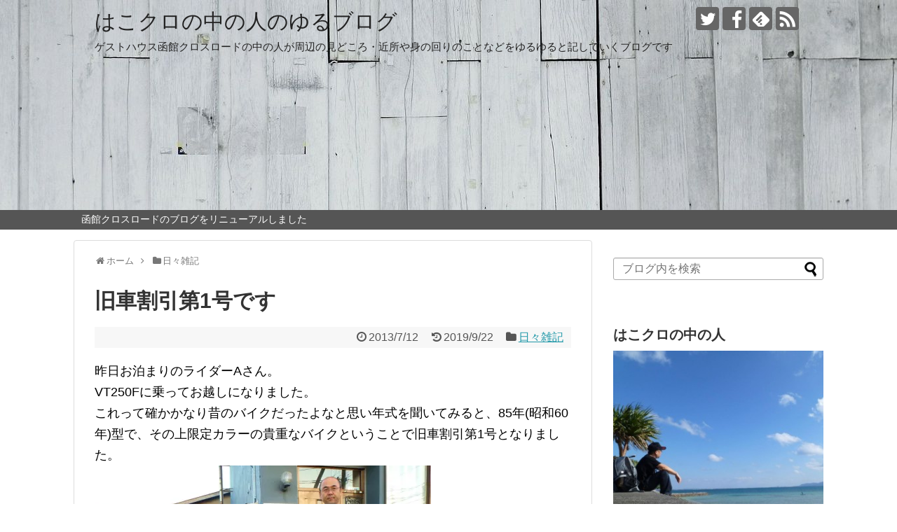

--- FILE ---
content_type: text/html; charset=UTF-8
request_url: https://blog.hakocro.com/369008042-html
body_size: 113437
content:
<!DOCTYPE html>
<html lang="ja">
<head>
<meta name="google-site-verification" content="BMEhQTHh4_lTnQEmtxMt6nMx8Q8d1-rrqg99HdqcM4w" />
<meta charset="UTF-8">
  <meta name="viewport" content="width=1280, maximum-scale=1, user-scalable=yes">
<link rel="alternate" type="application/rss+xml" title="はこクロの中の人のゆるブログ RSS Feed" href="https://blog.hakocro.com/feed" />
<link rel="pingback" href="https://blog.hakocro.com/xmlrpc.php" />
<meta name="description" content="昨日お泊まりのライダーAさん。VT250Fに乗ってお越しになりました。これって確かかなり昔のバイクだったよなと思い年式を聞いてみると、85年(昭和60年)型で、その上限定カラーの貴重なバイクということで旧車割引第1号となりました。関東から青" />
<meta name="keywords" content="旧車,昭和,ライダー,旅人さん" />
<!-- OGP -->
<meta property="og:type" content="article">
<meta property="og:description" content="昨日お泊まりのライダーAさん。VT250Fに乗ってお越しになりました。これって確かかなり昔のバイクだったよなと思い年式を聞いてみると、85年(昭和60年)型で、その上限定カラーの貴重なバイクということで旧車割引第1号となりました。関東から青">
<meta property="og:title" content="旧車割引第1号です">
<meta property="og:url" content="https://blog.hakocro.com/369008042-html">
<meta property="og:image" content="https://i0.wp.com/blog.hakocro.com/wp-content/uploads/2013/07/201307121.jpg?fit=1200%2C900&ssl=1">
<meta property="og:site_name" content="はこクロの中の人のゆるブログ">
<meta property="og:locale" content="ja_JP">
<!-- /OGP -->
<!-- Twitter Card -->
<meta name="twitter:card" content="summary">
<meta name="twitter:description" content="昨日お泊まりのライダーAさん。VT250Fに乗ってお越しになりました。これって確かかなり昔のバイクだったよなと思い年式を聞いてみると、85年(昭和60年)型で、その上限定カラーの貴重なバイクということで旧車割引第1号となりました。関東から青">
<meta name="twitter:title" content="旧車割引第1号です">
<meta name="twitter:url" content="https://blog.hakocro.com/369008042-html">
<meta name="twitter:image" content="https://i0.wp.com/blog.hakocro.com/wp-content/uploads/2013/07/201307121.jpg?fit=1200%2C900&ssl=1">
<meta name="twitter:domain" content="blog.hakocro.com">
<meta name="twitter:creator" content="@hakocro">
<meta name="twitter:site" content="@hakocro">
<!-- /Twitter Card -->

<meta name='robots' content='index, follow, max-image-preview:large, max-snippet:-1, max-video-preview:-1' />

	<!-- This site is optimized with the Yoast SEO plugin v26.7 - https://yoast.com/wordpress/plugins/seo/ -->
	<title>旧車割引第1号です - はこクロの中の人のゆるブログ</title>
	<link rel="canonical" href="https://blog.hakocro.com/369008042-html" />
	<meta property="og:locale" content="ja_JP" />
	<meta property="og:type" content="article" />
	<meta property="og:title" content="旧車割引第1号です - はこクロの中の人のゆるブログ" />
	<meta property="og:description" content="昨日お泊まりのライダーAさん。 VT250Fに乗ってお越しになりました。 これって確かかなり昔のバイクだったよなと思い年式を聞いてみると、85年(昭和60年)型で、その上限定カラーの貴重なバイクということで旧車割引第1号..." />
	<meta property="og:url" content="https://blog.hakocro.com/369008042-html" />
	<meta property="og:site_name" content="はこクロの中の人のゆるブログ" />
	<meta property="article:published_time" content="2013-07-12T02:46:29+00:00" />
	<meta property="article:modified_time" content="2019-09-22T10:18:25+00:00" />
	<meta property="og:image" content="https://i0.wp.com/blog.hakocro.com/wp-content/uploads/2013/07/201307121.jpg?fit=1200%2C900&ssl=1" />
	<meta property="og:image:width" content="1200" />
	<meta property="og:image:height" content="900" />
	<meta property="og:image:type" content="image/jpeg" />
	<meta name="author" content="crossroad" />
	<meta name="twitter:card" content="summary_large_image" />
	<meta name="twitter:creator" content="@hakocro" />
	<meta name="twitter:site" content="@hakocro" />
	<meta name="twitter:label1" content="執筆者" />
	<meta name="twitter:data1" content="crossroad" />
	<script type="application/ld+json" class="yoast-schema-graph">{"@context":"https://schema.org","@graph":[{"@type":"Article","@id":"https://blog.hakocro.com/369008042-html#article","isPartOf":{"@id":"https://blog.hakocro.com/369008042-html"},"author":{"name":"crossroad","@id":"https://blog.hakocro.com/#/schema/person/f327d1c9e5ff8cac0a8665374839083d"},"headline":"旧車割引第1号です","datePublished":"2013-07-12T02:46:29+00:00","dateModified":"2019-09-22T10:18:25+00:00","mainEntityOfPage":{"@id":"https://blog.hakocro.com/369008042-html"},"wordCount":4,"commentCount":2,"publisher":{"@id":"https://blog.hakocro.com/#/schema/person/693e970283e5c07bcbfdebc45643f20c"},"image":{"@id":"https://blog.hakocro.com/369008042-html#primaryimage"},"thumbnailUrl":"https://i0.wp.com/blog.hakocro.com/wp-content/uploads/2013/07/201307121.jpg?fit=1200%2C900&ssl=1","keywords":["旅人さん","ライダー","昭和","旧車"],"articleSection":["日々雑記"],"inLanguage":"ja","potentialAction":[{"@type":"CommentAction","name":"Comment","target":["https://blog.hakocro.com/369008042-html#respond"]}]},{"@type":"WebPage","@id":"https://blog.hakocro.com/369008042-html","url":"https://blog.hakocro.com/369008042-html","name":"旧車割引第1号です - はこクロの中の人のゆるブログ","isPartOf":{"@id":"https://blog.hakocro.com/#website"},"primaryImageOfPage":{"@id":"https://blog.hakocro.com/369008042-html#primaryimage"},"image":{"@id":"https://blog.hakocro.com/369008042-html#primaryimage"},"thumbnailUrl":"https://i0.wp.com/blog.hakocro.com/wp-content/uploads/2013/07/201307121.jpg?fit=1200%2C900&ssl=1","datePublished":"2013-07-12T02:46:29+00:00","dateModified":"2019-09-22T10:18:25+00:00","breadcrumb":{"@id":"https://blog.hakocro.com/369008042-html#breadcrumb"},"inLanguage":"ja","potentialAction":[{"@type":"ReadAction","target":["https://blog.hakocro.com/369008042-html"]}]},{"@type":"ImageObject","inLanguage":"ja","@id":"https://blog.hakocro.com/369008042-html#primaryimage","url":"https://i0.wp.com/blog.hakocro.com/wp-content/uploads/2013/07/201307121.jpg?fit=1200%2C900&ssl=1","contentUrl":"https://i0.wp.com/blog.hakocro.com/wp-content/uploads/2013/07/201307121.jpg?fit=1200%2C900&ssl=1","width":1200,"height":900},{"@type":"BreadcrumbList","@id":"https://blog.hakocro.com/369008042-html#breadcrumb","itemListElement":[{"@type":"ListItem","position":1,"name":"ホーム","item":"https://blog.hakocro.com/"},{"@type":"ListItem","position":2,"name":"旧車割引第1号です"}]},{"@type":"WebSite","@id":"https://blog.hakocro.com/#website","url":"https://blog.hakocro.com/","name":"はこクロの中の人のゆるブログ","description":"ゲストハウス函館クロスロードの中の人が周辺の見どころ・近所や身の回りのことなどをゆるゆると記していくブログです","publisher":{"@id":"https://blog.hakocro.com/#/schema/person/693e970283e5c07bcbfdebc45643f20c"},"potentialAction":[{"@type":"SearchAction","target":{"@type":"EntryPoint","urlTemplate":"https://blog.hakocro.com/?s={search_term_string}"},"query-input":{"@type":"PropertyValueSpecification","valueRequired":true,"valueName":"search_term_string"}}],"inLanguage":"ja"},{"@type":["Person","Organization"],"@id":"https://blog.hakocro.com/#/schema/person/693e970283e5c07bcbfdebc45643f20c","name":"Hideki","image":{"@type":"ImageObject","inLanguage":"ja","@id":"https://blog.hakocro.com/#/schema/person/image/","url":"https://secure.gravatar.com/avatar/00037b9d319174322bfbc1ef3de204f039d4301439a417985d547ee6876ad72d?s=96&d=mm&r=g","contentUrl":"https://secure.gravatar.com/avatar/00037b9d319174322bfbc1ef3de204f039d4301439a417985d547ee6876ad72d?s=96&d=mm&r=g","caption":"Hideki"},"logo":{"@id":"https://blog.hakocro.com/#/schema/person/image/"},"sameAs":["https://x.com/hakocro"]},{"@type":"Person","@id":"https://blog.hakocro.com/#/schema/person/f327d1c9e5ff8cac0a8665374839083d","name":"crossroad","image":{"@type":"ImageObject","inLanguage":"ja","@id":"https://blog.hakocro.com/#/schema/person/image/","url":"https://secure.gravatar.com/avatar/?s=96&d=mm&r=g","contentUrl":"https://secure.gravatar.com/avatar/?s=96&d=mm&r=g","caption":"crossroad"}}]}</script>
	<!-- / Yoast SEO plugin. -->


<link rel='dns-prefetch' href='//stats.wp.com' />
<link rel='dns-prefetch' href='//v0.wordpress.com' />
<link rel='dns-prefetch' href='//jetpack.wordpress.com' />
<link rel='dns-prefetch' href='//s0.wp.com' />
<link rel='dns-prefetch' href='//public-api.wordpress.com' />
<link rel='dns-prefetch' href='//0.gravatar.com' />
<link rel='dns-prefetch' href='//1.gravatar.com' />
<link rel='dns-prefetch' href='//2.gravatar.com' />
<link rel='preconnect' href='//i0.wp.com' />
<link rel='preconnect' href='//c0.wp.com' />
<link rel="alternate" type="application/rss+xml" title="はこクロの中の人のゆるブログ &raquo; フィード" href="https://blog.hakocro.com/feed" />
<link rel="alternate" type="application/rss+xml" title="はこクロの中の人のゆるブログ &raquo; コメントフィード" href="https://blog.hakocro.com/comments/feed" />
<link rel="alternate" type="application/rss+xml" title="はこクロの中の人のゆるブログ &raquo; 旧車割引第1号です のコメントのフィード" href="https://blog.hakocro.com/369008042-html/feed" />
<link rel="alternate" title="oEmbed (JSON)" type="application/json+oembed" href="https://blog.hakocro.com/wp-json/oembed/1.0/embed?url=https%3A%2F%2Fblog.hakocro.com%2F369008042-html" />
<link rel="alternate" title="oEmbed (XML)" type="text/xml+oembed" href="https://blog.hakocro.com/wp-json/oembed/1.0/embed?url=https%3A%2F%2Fblog.hakocro.com%2F369008042-html&#038;format=xml" />
<style id='wp-img-auto-sizes-contain-inline-css' type='text/css'>
img:is([sizes=auto i],[sizes^="auto," i]){contain-intrinsic-size:3000px 1500px}
/*# sourceURL=wp-img-auto-sizes-contain-inline-css */
</style>
<link rel='stylesheet' id='jetpack_related-posts-css' href='https://c0.wp.com/p/jetpack/15.4/modules/related-posts/related-posts.css' type='text/css' media='all' />
<link rel='stylesheet' id='simplicity-style-css' href='https://blog.hakocro.com/wp-content/themes/simplicity2/style.css?ver=6.9&#038;fver=20181221122818' type='text/css' media='all' />
<link rel='stylesheet' id='responsive-style-css' href='https://blog.hakocro.com/wp-content/themes/simplicity2/css/responsive-pc.css?ver=6.9&#038;fver=20181221122818' type='text/css' media='all' />
<link rel='stylesheet' id='skin-style-css' href='https://blog.hakocro.com/wp-content/themes/simplicity2/skins/large-picture-header/style.css?ver=6.9&#038;fver=20181221122818' type='text/css' media='all' />
<link rel='stylesheet' id='font-awesome-style-css' href='https://blog.hakocro.com/wp-content/themes/simplicity2/webfonts/css/font-awesome.min.css?ver=6.9&#038;fver=20181221122818' type='text/css' media='all' />
<link rel='stylesheet' id='icomoon-style-css' href='https://blog.hakocro.com/wp-content/themes/simplicity2/webfonts/icomoon/style.css?ver=6.9&#038;fver=20181221122818' type='text/css' media='all' />
<link rel='stylesheet' id='extension-style-css' href='https://blog.hakocro.com/wp-content/themes/simplicity2/css/extension.css?ver=6.9&#038;fver=20181221122818' type='text/css' media='all' />
<style id='extension-style-inline-css' type='text/css'>
a:hover:not(.balloon-btn-link):not(.btn-icon-link):not(.arrow-box-link),.widget_new_entries a:hover,.widget_new_popular a:hover,.widget_popular_ranking a:hover,.wpp-list a:hover,.entry-read a:hover,.entry .post-meta a:hover,.related-entry-read a:hover,.entry a:hover,.related-entry-title a:hover,.navigation a:hover,#footer a:hover,.article-list .entry-title a:hover{color:#c03}#site-description{color:#222}#h-top{min-height:300px}.article{font-size:18px}@media screen and (max-width:639px){.article br{display:block}}
/*# sourceURL=extension-style-inline-css */
</style>
<link rel='stylesheet' id='child-style-css' href='https://blog.hakocro.com/wp-content/themes/simplicity2-child/style.css?ver=6.9&#038;fver=20181221122940' type='text/css' media='all' />
<link rel='stylesheet' id='print-style-css' href='https://blog.hakocro.com/wp-content/themes/simplicity2/css/print.css?ver=6.9&#038;fver=20181221122818' type='text/css' media='print' />
<link rel='stylesheet' id='sns-twitter-type-style-css' href='https://blog.hakocro.com/wp-content/themes/simplicity2/css/sns-twitter-type.css?ver=6.9&#038;fver=20181221122818' type='text/css' media='all' />
<style id='wp-emoji-styles-inline-css' type='text/css'>

	img.wp-smiley, img.emoji {
		display: inline !important;
		border: none !important;
		box-shadow: none !important;
		height: 1em !important;
		width: 1em !important;
		margin: 0 0.07em !important;
		vertical-align: -0.1em !important;
		background: none !important;
		padding: 0 !important;
	}
/*# sourceURL=wp-emoji-styles-inline-css */
</style>
<style id='wp-block-library-inline-css' type='text/css'>
:root{--wp-block-synced-color:#7a00df;--wp-block-synced-color--rgb:122,0,223;--wp-bound-block-color:var(--wp-block-synced-color);--wp-editor-canvas-background:#ddd;--wp-admin-theme-color:#007cba;--wp-admin-theme-color--rgb:0,124,186;--wp-admin-theme-color-darker-10:#006ba1;--wp-admin-theme-color-darker-10--rgb:0,107,160.5;--wp-admin-theme-color-darker-20:#005a87;--wp-admin-theme-color-darker-20--rgb:0,90,135;--wp-admin-border-width-focus:2px}@media (min-resolution:192dpi){:root{--wp-admin-border-width-focus:1.5px}}.wp-element-button{cursor:pointer}:root .has-very-light-gray-background-color{background-color:#eee}:root .has-very-dark-gray-background-color{background-color:#313131}:root .has-very-light-gray-color{color:#eee}:root .has-very-dark-gray-color{color:#313131}:root .has-vivid-green-cyan-to-vivid-cyan-blue-gradient-background{background:linear-gradient(135deg,#00d084,#0693e3)}:root .has-purple-crush-gradient-background{background:linear-gradient(135deg,#34e2e4,#4721fb 50%,#ab1dfe)}:root .has-hazy-dawn-gradient-background{background:linear-gradient(135deg,#faaca8,#dad0ec)}:root .has-subdued-olive-gradient-background{background:linear-gradient(135deg,#fafae1,#67a671)}:root .has-atomic-cream-gradient-background{background:linear-gradient(135deg,#fdd79a,#004a59)}:root .has-nightshade-gradient-background{background:linear-gradient(135deg,#330968,#31cdcf)}:root .has-midnight-gradient-background{background:linear-gradient(135deg,#020381,#2874fc)}:root{--wp--preset--font-size--normal:16px;--wp--preset--font-size--huge:42px}.has-regular-font-size{font-size:1em}.has-larger-font-size{font-size:2.625em}.has-normal-font-size{font-size:var(--wp--preset--font-size--normal)}.has-huge-font-size{font-size:var(--wp--preset--font-size--huge)}.has-text-align-center{text-align:center}.has-text-align-left{text-align:left}.has-text-align-right{text-align:right}.has-fit-text{white-space:nowrap!important}#end-resizable-editor-section{display:none}.aligncenter{clear:both}.items-justified-left{justify-content:flex-start}.items-justified-center{justify-content:center}.items-justified-right{justify-content:flex-end}.items-justified-space-between{justify-content:space-between}.screen-reader-text{border:0;clip-path:inset(50%);height:1px;margin:-1px;overflow:hidden;padding:0;position:absolute;width:1px;word-wrap:normal!important}.screen-reader-text:focus{background-color:#ddd;clip-path:none;color:#444;display:block;font-size:1em;height:auto;left:5px;line-height:normal;padding:15px 23px 14px;text-decoration:none;top:5px;width:auto;z-index:100000}html :where(.has-border-color){border-style:solid}html :where([style*=border-top-color]){border-top-style:solid}html :where([style*=border-right-color]){border-right-style:solid}html :where([style*=border-bottom-color]){border-bottom-style:solid}html :where([style*=border-left-color]){border-left-style:solid}html :where([style*=border-width]){border-style:solid}html :where([style*=border-top-width]){border-top-style:solid}html :where([style*=border-right-width]){border-right-style:solid}html :where([style*=border-bottom-width]){border-bottom-style:solid}html :where([style*=border-left-width]){border-left-style:solid}html :where(img[class*=wp-image-]){height:auto;max-width:100%}:where(figure){margin:0 0 1em}html :where(.is-position-sticky){--wp-admin--admin-bar--position-offset:var(--wp-admin--admin-bar--height,0px)}@media screen and (max-width:600px){html :where(.is-position-sticky){--wp-admin--admin-bar--position-offset:0px}}

/*# sourceURL=wp-block-library-inline-css */
</style><style id='global-styles-inline-css' type='text/css'>
:root{--wp--preset--aspect-ratio--square: 1;--wp--preset--aspect-ratio--4-3: 4/3;--wp--preset--aspect-ratio--3-4: 3/4;--wp--preset--aspect-ratio--3-2: 3/2;--wp--preset--aspect-ratio--2-3: 2/3;--wp--preset--aspect-ratio--16-9: 16/9;--wp--preset--aspect-ratio--9-16: 9/16;--wp--preset--color--black: #000000;--wp--preset--color--cyan-bluish-gray: #abb8c3;--wp--preset--color--white: #ffffff;--wp--preset--color--pale-pink: #f78da7;--wp--preset--color--vivid-red: #cf2e2e;--wp--preset--color--luminous-vivid-orange: #ff6900;--wp--preset--color--luminous-vivid-amber: #fcb900;--wp--preset--color--light-green-cyan: #7bdcb5;--wp--preset--color--vivid-green-cyan: #00d084;--wp--preset--color--pale-cyan-blue: #8ed1fc;--wp--preset--color--vivid-cyan-blue: #0693e3;--wp--preset--color--vivid-purple: #9b51e0;--wp--preset--gradient--vivid-cyan-blue-to-vivid-purple: linear-gradient(135deg,rgb(6,147,227) 0%,rgb(155,81,224) 100%);--wp--preset--gradient--light-green-cyan-to-vivid-green-cyan: linear-gradient(135deg,rgb(122,220,180) 0%,rgb(0,208,130) 100%);--wp--preset--gradient--luminous-vivid-amber-to-luminous-vivid-orange: linear-gradient(135deg,rgb(252,185,0) 0%,rgb(255,105,0) 100%);--wp--preset--gradient--luminous-vivid-orange-to-vivid-red: linear-gradient(135deg,rgb(255,105,0) 0%,rgb(207,46,46) 100%);--wp--preset--gradient--very-light-gray-to-cyan-bluish-gray: linear-gradient(135deg,rgb(238,238,238) 0%,rgb(169,184,195) 100%);--wp--preset--gradient--cool-to-warm-spectrum: linear-gradient(135deg,rgb(74,234,220) 0%,rgb(151,120,209) 20%,rgb(207,42,186) 40%,rgb(238,44,130) 60%,rgb(251,105,98) 80%,rgb(254,248,76) 100%);--wp--preset--gradient--blush-light-purple: linear-gradient(135deg,rgb(255,206,236) 0%,rgb(152,150,240) 100%);--wp--preset--gradient--blush-bordeaux: linear-gradient(135deg,rgb(254,205,165) 0%,rgb(254,45,45) 50%,rgb(107,0,62) 100%);--wp--preset--gradient--luminous-dusk: linear-gradient(135deg,rgb(255,203,112) 0%,rgb(199,81,192) 50%,rgb(65,88,208) 100%);--wp--preset--gradient--pale-ocean: linear-gradient(135deg,rgb(255,245,203) 0%,rgb(182,227,212) 50%,rgb(51,167,181) 100%);--wp--preset--gradient--electric-grass: linear-gradient(135deg,rgb(202,248,128) 0%,rgb(113,206,126) 100%);--wp--preset--gradient--midnight: linear-gradient(135deg,rgb(2,3,129) 0%,rgb(40,116,252) 100%);--wp--preset--font-size--small: 13px;--wp--preset--font-size--medium: 20px;--wp--preset--font-size--large: 36px;--wp--preset--font-size--x-large: 42px;--wp--preset--spacing--20: 0.44rem;--wp--preset--spacing--30: 0.67rem;--wp--preset--spacing--40: 1rem;--wp--preset--spacing--50: 1.5rem;--wp--preset--spacing--60: 2.25rem;--wp--preset--spacing--70: 3.38rem;--wp--preset--spacing--80: 5.06rem;--wp--preset--shadow--natural: 6px 6px 9px rgba(0, 0, 0, 0.2);--wp--preset--shadow--deep: 12px 12px 50px rgba(0, 0, 0, 0.4);--wp--preset--shadow--sharp: 6px 6px 0px rgba(0, 0, 0, 0.2);--wp--preset--shadow--outlined: 6px 6px 0px -3px rgb(255, 255, 255), 6px 6px rgb(0, 0, 0);--wp--preset--shadow--crisp: 6px 6px 0px rgb(0, 0, 0);}:where(.is-layout-flex){gap: 0.5em;}:where(.is-layout-grid){gap: 0.5em;}body .is-layout-flex{display: flex;}.is-layout-flex{flex-wrap: wrap;align-items: center;}.is-layout-flex > :is(*, div){margin: 0;}body .is-layout-grid{display: grid;}.is-layout-grid > :is(*, div){margin: 0;}:where(.wp-block-columns.is-layout-flex){gap: 2em;}:where(.wp-block-columns.is-layout-grid){gap: 2em;}:where(.wp-block-post-template.is-layout-flex){gap: 1.25em;}:where(.wp-block-post-template.is-layout-grid){gap: 1.25em;}.has-black-color{color: var(--wp--preset--color--black) !important;}.has-cyan-bluish-gray-color{color: var(--wp--preset--color--cyan-bluish-gray) !important;}.has-white-color{color: var(--wp--preset--color--white) !important;}.has-pale-pink-color{color: var(--wp--preset--color--pale-pink) !important;}.has-vivid-red-color{color: var(--wp--preset--color--vivid-red) !important;}.has-luminous-vivid-orange-color{color: var(--wp--preset--color--luminous-vivid-orange) !important;}.has-luminous-vivid-amber-color{color: var(--wp--preset--color--luminous-vivid-amber) !important;}.has-light-green-cyan-color{color: var(--wp--preset--color--light-green-cyan) !important;}.has-vivid-green-cyan-color{color: var(--wp--preset--color--vivid-green-cyan) !important;}.has-pale-cyan-blue-color{color: var(--wp--preset--color--pale-cyan-blue) !important;}.has-vivid-cyan-blue-color{color: var(--wp--preset--color--vivid-cyan-blue) !important;}.has-vivid-purple-color{color: var(--wp--preset--color--vivid-purple) !important;}.has-black-background-color{background-color: var(--wp--preset--color--black) !important;}.has-cyan-bluish-gray-background-color{background-color: var(--wp--preset--color--cyan-bluish-gray) !important;}.has-white-background-color{background-color: var(--wp--preset--color--white) !important;}.has-pale-pink-background-color{background-color: var(--wp--preset--color--pale-pink) !important;}.has-vivid-red-background-color{background-color: var(--wp--preset--color--vivid-red) !important;}.has-luminous-vivid-orange-background-color{background-color: var(--wp--preset--color--luminous-vivid-orange) !important;}.has-luminous-vivid-amber-background-color{background-color: var(--wp--preset--color--luminous-vivid-amber) !important;}.has-light-green-cyan-background-color{background-color: var(--wp--preset--color--light-green-cyan) !important;}.has-vivid-green-cyan-background-color{background-color: var(--wp--preset--color--vivid-green-cyan) !important;}.has-pale-cyan-blue-background-color{background-color: var(--wp--preset--color--pale-cyan-blue) !important;}.has-vivid-cyan-blue-background-color{background-color: var(--wp--preset--color--vivid-cyan-blue) !important;}.has-vivid-purple-background-color{background-color: var(--wp--preset--color--vivid-purple) !important;}.has-black-border-color{border-color: var(--wp--preset--color--black) !important;}.has-cyan-bluish-gray-border-color{border-color: var(--wp--preset--color--cyan-bluish-gray) !important;}.has-white-border-color{border-color: var(--wp--preset--color--white) !important;}.has-pale-pink-border-color{border-color: var(--wp--preset--color--pale-pink) !important;}.has-vivid-red-border-color{border-color: var(--wp--preset--color--vivid-red) !important;}.has-luminous-vivid-orange-border-color{border-color: var(--wp--preset--color--luminous-vivid-orange) !important;}.has-luminous-vivid-amber-border-color{border-color: var(--wp--preset--color--luminous-vivid-amber) !important;}.has-light-green-cyan-border-color{border-color: var(--wp--preset--color--light-green-cyan) !important;}.has-vivid-green-cyan-border-color{border-color: var(--wp--preset--color--vivid-green-cyan) !important;}.has-pale-cyan-blue-border-color{border-color: var(--wp--preset--color--pale-cyan-blue) !important;}.has-vivid-cyan-blue-border-color{border-color: var(--wp--preset--color--vivid-cyan-blue) !important;}.has-vivid-purple-border-color{border-color: var(--wp--preset--color--vivid-purple) !important;}.has-vivid-cyan-blue-to-vivid-purple-gradient-background{background: var(--wp--preset--gradient--vivid-cyan-blue-to-vivid-purple) !important;}.has-light-green-cyan-to-vivid-green-cyan-gradient-background{background: var(--wp--preset--gradient--light-green-cyan-to-vivid-green-cyan) !important;}.has-luminous-vivid-amber-to-luminous-vivid-orange-gradient-background{background: var(--wp--preset--gradient--luminous-vivid-amber-to-luminous-vivid-orange) !important;}.has-luminous-vivid-orange-to-vivid-red-gradient-background{background: var(--wp--preset--gradient--luminous-vivid-orange-to-vivid-red) !important;}.has-very-light-gray-to-cyan-bluish-gray-gradient-background{background: var(--wp--preset--gradient--very-light-gray-to-cyan-bluish-gray) !important;}.has-cool-to-warm-spectrum-gradient-background{background: var(--wp--preset--gradient--cool-to-warm-spectrum) !important;}.has-blush-light-purple-gradient-background{background: var(--wp--preset--gradient--blush-light-purple) !important;}.has-blush-bordeaux-gradient-background{background: var(--wp--preset--gradient--blush-bordeaux) !important;}.has-luminous-dusk-gradient-background{background: var(--wp--preset--gradient--luminous-dusk) !important;}.has-pale-ocean-gradient-background{background: var(--wp--preset--gradient--pale-ocean) !important;}.has-electric-grass-gradient-background{background: var(--wp--preset--gradient--electric-grass) !important;}.has-midnight-gradient-background{background: var(--wp--preset--gradient--midnight) !important;}.has-small-font-size{font-size: var(--wp--preset--font-size--small) !important;}.has-medium-font-size{font-size: var(--wp--preset--font-size--medium) !important;}.has-large-font-size{font-size: var(--wp--preset--font-size--large) !important;}.has-x-large-font-size{font-size: var(--wp--preset--font-size--x-large) !important;}
/*# sourceURL=global-styles-inline-css */
</style>

<style id='classic-theme-styles-inline-css' type='text/css'>
/*! This file is auto-generated */
.wp-block-button__link{color:#fff;background-color:#32373c;border-radius:9999px;box-shadow:none;text-decoration:none;padding:calc(.667em + 2px) calc(1.333em + 2px);font-size:1.125em}.wp-block-file__button{background:#32373c;color:#fff;text-decoration:none}
/*# sourceURL=/wp-includes/css/classic-themes.min.css */
</style>
<link rel='stylesheet' id='jetpack-swiper-library-css' href='https://c0.wp.com/p/jetpack/15.4/_inc/blocks/swiper.css' type='text/css' media='all' />
<link rel='stylesheet' id='jetpack-carousel-css' href='https://c0.wp.com/p/jetpack/15.4/modules/carousel/jetpack-carousel.css' type='text/css' media='all' />
<link rel='stylesheet' id='sharedaddy-css' href='https://c0.wp.com/p/jetpack/15.4/modules/sharedaddy/sharing.css' type='text/css' media='all' />
<link rel='stylesheet' id='social-logos-css' href='https://c0.wp.com/p/jetpack/15.4/_inc/social-logos/social-logos.min.css' type='text/css' media='all' />
<script type="text/javascript" id="jetpack_related-posts-js-extra">
/* <![CDATA[ */
var related_posts_js_options = {"post_heading":"h4"};
//# sourceURL=jetpack_related-posts-js-extra
/* ]]> */
</script>
<script type="text/javascript" src="https://c0.wp.com/p/jetpack/15.4/_inc/build/related-posts/related-posts.min.js" id="jetpack_related-posts-js"></script>
<script type="text/javascript" src="https://c0.wp.com/c/6.9/wp-includes/js/jquery/jquery.min.js" id="jquery-core-js"></script>
<script type="text/javascript" src="https://c0.wp.com/c/6.9/wp-includes/js/jquery/jquery-migrate.min.js" id="jquery-migrate-js"></script>
<link rel='shortlink' href='https://wp.me/paykGo-bp' />
	<style>img#wpstats{display:none}</style>
		<link rel='stylesheet' id='gravatar-profile-widget-css' href='https://c0.wp.com/p/jetpack/15.4/modules/widgets/gravatar-profile.css' type='text/css' media='all' />
<link rel='stylesheet' id='gravatar-card-services-css' href='https://secure.gravatar.com/css/services.css?ver=202603' type='text/css' media='all' />
</head>
  <body class="wp-singular post-template-default single single-post postid-707 single-format-standard wp-theme-simplicity2 wp-child-theme-simplicity2-child categoryid-8" itemscope itemtype="https://schema.org/WebPage">
    <div id="container">

      <!-- header -->
      <header itemscope itemtype="https://schema.org/WPHeader">
        <div id="header" class="clearfix">
          <div id="header-in">

                        <div id="h-top">
              <!-- モバイルメニュー表示用のボタン -->
<div id="mobile-menu">
  <a id="mobile-menu-toggle" href="#"><span class="fa fa-bars fa-2x"></span></a>
</div>

              <div class="alignleft top-title-catchphrase">
                <!-- サイトのタイトル -->
<p id="site-title" itemscope itemtype="https://schema.org/Organization">
  <a href="https://blog.hakocro.com/">はこクロの中の人のゆるブログ</a></p>
<!-- サイトの概要 -->
<p id="site-description">
  ゲストハウス函館クロスロードの中の人が周辺の見どころ・近所や身の回りのことなどをゆるゆると記していくブログです</p>
              </div>

              <div class="alignright top-sns-follows">
                                <!-- SNSページ -->
<div class="sns-pages">
<p class="sns-follow-msg">フォローする</p>
<ul class="snsp">
<li class="twitter-page"><a href="//twitter.com/hakocro" target="_blank" title="Twitterをフォロー" rel="nofollow"><span class="icon-twitter-logo"></span></a></li><li class="facebook-page"><a href="//www.facebook.com/hakocro" target="_blank" title="Facebookをフォロー" rel="nofollow"><span class="icon-facebook-logo"></span></a></li><li class="feedly-page"><a href="//feedly.com/i/subscription/feed/https://blog.hakocro.com/feed" target="blank" title="feedlyで更新情報を購読" rel="nofollow"><span class="icon-feedly-logo"></span></a></li><li class="rss-page"><a href="https://blog.hakocro.com/feed" target="_blank" title="RSSで更新情報をフォロー" rel="nofollow"><span class="icon-rss-logo"></span></a></li>  </ul>
</div>
                              </div>

            </div><!-- /#h-top -->
          </div><!-- /#header-in -->
        </div><!-- /#header -->
      </header>

      <!-- Navigation -->
<nav itemscope itemtype="https://schema.org/SiteNavigationElement">
  <div id="navi">
      	<div id="navi-in">
      <div class="menu"><ul>
<li class="page_item page-item-1820"><a href="https://blog.hakocro.com/seesaablog">函館クロスロードのブログをリニューアルしました</a></li>
</ul></div>
    </div><!-- /#navi-in -->
  </div><!-- /#navi -->
</nav>
<!-- /Navigation -->
      <!-- 本体部分 -->
      <div id="body">
        <div id="body-in" class="cf">

          
          <!-- main -->
          <main itemscope itemprop="mainContentOfPage">
            <div id="main" itemscope itemtype="https://schema.org/Blog">
  
  <div id="breadcrumb" class="breadcrumb-category"><div itemtype="http://data-vocabulary.org/Breadcrumb" itemscope="" class="breadcrumb-home"><span class="fa fa-home fa-fw"></span><a href="https://blog.hakocro.com" itemprop="url"><span itemprop="title">ホーム</span></a><span class="sp"><span class="fa fa-angle-right"></span></span></div><div itemtype="http://data-vocabulary.org/Breadcrumb" itemscope=""><span class="fa fa-folder fa-fw"></span><a href="https://blog.hakocro.com/category/%e6%97%a5%e3%80%85%e9%9b%91%e8%a8%98" itemprop="url"><span itemprop="title">日々雑記</span></a></div></div><!-- /#breadcrumb -->  <div id="post-707" class="post-707 post type-post status-publish format-standard has-post-thumbnail hentry category-8 tag-162 tag-955 tag-1200 tag-1460">
  <article class="article">
  
  
  <header>
    <h1 class="entry-title">旧車割引第1号です</h1>
    <p class="post-meta">
            <span class="post-date"><span class="fa fa-clock-o fa-fw"></span><time class="entry-date date published" datetime="2013-07-12T11:46:29+09:00">2013/7/12</time></span>
        <span class="post-update"><span class="fa fa-history fa-fw"></span><span class="entry-date date updated">2019/9/22</span></span>
  
      <span class="category"><span class="fa fa-folder fa-fw"></span><a href="https://blog.hakocro.com/category/%e6%97%a5%e3%80%85%e9%9b%91%e8%a8%98" rel="category tag">日々雑記</a></span>

      
      
      
      
      
    </p>

    
    
    
      </header>

  
  <div id="the-content" class="entry-content">
  <p>昨日お泊まりのライダーAさん。<br />
VT250Fに乗ってお越しになりました。<br />
これって確かかなり昔のバイクだったよなと思い年式を聞いてみると、85年(昭和60年)型で、その上限定カラーの貴重なバイクということで旧車割引第1号となりました。<br />
<img data-recalc-dims="1" fetchpriority="high" decoding="async" data-attachment-id="11064" data-permalink="https://blog.hakocro.com/370771613-html/attachment/201307121" data-orig-file="https://i0.wp.com/blog.hakocro.com/wp-content/uploads/2013/07/201307121.jpg?fit=1200%2C900&amp;ssl=1" data-orig-size="1200,900" data-comments-opened="1" data-image-meta="{&quot;aperture&quot;:&quot;0&quot;,&quot;credit&quot;:&quot;&quot;,&quot;camera&quot;:&quot;&quot;,&quot;caption&quot;:&quot;&quot;,&quot;created_timestamp&quot;:&quot;0&quot;,&quot;copyright&quot;:&quot;&quot;,&quot;focal_length&quot;:&quot;0&quot;,&quot;iso&quot;:&quot;0&quot;,&quot;shutter_speed&quot;:&quot;0&quot;,&quot;title&quot;:&quot;&quot;,&quot;orientation&quot;:&quot;0&quot;}" data-image-title="201307121" data-image-description="" data-image-caption="" data-medium-file="https://i0.wp.com/blog.hakocro.com/wp-content/uploads/2013/07/201307121.jpg?fit=300%2C225&amp;ssl=1" data-large-file="https://i0.wp.com/blog.hakocro.com/wp-content/uploads/2013/07/201307121.jpg?fit=480%2C360&amp;ssl=1" class="alignnone size-large wp-image-11064" src="https://i0.wp.com/blog.hakocro.com/wp-content/uploads/2013/07/201307121.jpg?resize=480%2C360&#038;ssl=1" alt="" width="480" height="360" srcset="https://i0.wp.com/blog.hakocro.com/wp-content/uploads/2013/07/201307121.jpg?resize=480%2C360&amp;ssl=1 480w, https://i0.wp.com/blog.hakocro.com/wp-content/uploads/2013/07/201307121.jpg?resize=300%2C225&amp;ssl=1 300w, https://i0.wp.com/blog.hakocro.com/wp-content/uploads/2013/07/201307121.jpg?resize=768%2C576&amp;ssl=1 768w, https://i0.wp.com/blog.hakocro.com/wp-content/uploads/2013/07/201307121.jpg?resize=320%2C240&amp;ssl=1 320w, https://i0.wp.com/blog.hakocro.com/wp-content/uploads/2013/07/201307121.jpg?w=1200&amp;ssl=1 1200w" sizes="(max-width: 480px) 100vw, 480px" /><br />
関東から青森まで自走してきたとのことで、お疲れ様でした。<br />
日程の都合で夜明け前に札幌へ向け出発されました。<br />
いいものを見せていただきました。お気をつけて。<br />
年式が昭和のバイク・車でお越しの旅人さん、1泊につき200円割引いたします。<br />
ただ僕が見たいだけなのですw<br />
お待ちしています。</p>
<div class="sharedaddy sd-sharing-enabled"><div class="robots-nocontent sd-block sd-social sd-social-icon sd-sharing"><h3 class="sd-title">共有:</h3><div class="sd-content"><ul><li class="share-twitter"><a rel="nofollow noopener noreferrer"
				data-shared="sharing-twitter-707"
				class="share-twitter sd-button share-icon no-text"
				href="https://blog.hakocro.com/369008042-html?share=twitter"
				target="_blank"
				aria-labelledby="sharing-twitter-707"
				>
				<span id="sharing-twitter-707" hidden>クリックして X で共有 (新しいウィンドウで開きます)</span>
				<span>X</span>
			</a></li><li class="share-facebook"><a rel="nofollow noopener noreferrer"
				data-shared="sharing-facebook-707"
				class="share-facebook sd-button share-icon no-text"
				href="https://blog.hakocro.com/369008042-html?share=facebook"
				target="_blank"
				aria-labelledby="sharing-facebook-707"
				>
				<span id="sharing-facebook-707" hidden>Facebook で共有するにはクリックしてください (新しいウィンドウで開きます)</span>
				<span>Facebook</span>
			</a></li><li class="share-end"></li></ul></div></div></div>
<div id='jp-relatedposts' class='jp-relatedposts' >
	<h3 class="jp-relatedposts-headline"><em>関連</em></h3>
</div>  </div>

  <footer>
    <!-- ページリンク -->
    
      <!-- 文章下広告 -->
                  

    
    <div id="sns-group" class="sns-group sns-group-bottom">
    <div class="sns-buttons sns-buttons-pc">
    <p class="sns-share-msg">シェアする</p>
    <ul class="snsb clearfix">
    <li class="balloon-btn twitter-balloon-btn twitter-balloon-btn-defalt">
  <div class="balloon-btn-set">
    <div class="arrow-box">
      <a href="//twitter.com/search?q=https%3A%2F%2Fblog.hakocro.com%2F369008042-html" target="blank" class="arrow-box-link twitter-arrow-box-link" rel="nofollow">
        <span class="social-count twitter-count"><span class="fa fa-comments"></span></span>
      </a>
    </div>
    <a href="https://twitter.com/intent/tweet?text=%E6%97%A7%E8%BB%8A%E5%89%B2%E5%BC%95%E7%AC%AC1%E5%8F%B7%E3%81%A7%E3%81%99&amp;url=https%3A%2F%2Fblog.hakocro.com%2F369008042-html" target="blank" class="balloon-btn-link twitter-balloon-btn-link twitter-balloon-btn-link-default" rel="nofollow">
      <span class="fa fa-twitter"></span>
              <span class="tweet-label">ツイート</span>
          </a>
  </div>
</li>
        <li class="facebook-btn"><div class="fb-like" data-href="https://blog.hakocro.com/369008042-html" data-layout="box_count" data-action="like" data-show-faces="false" data-share="true"></div></li>
                                      </ul>
</div>

    <!-- SNSページ -->
<div class="sns-pages">
<p class="sns-follow-msg">フォローする</p>
<ul class="snsp">
<li class="twitter-page"><a href="//twitter.com/hakocro" target="_blank" title="Twitterをフォロー" rel="nofollow"><span class="icon-twitter-logo"></span></a></li><li class="facebook-page"><a href="//www.facebook.com/hakocro" target="_blank" title="Facebookをフォロー" rel="nofollow"><span class="icon-facebook-logo"></span></a></li><li class="feedly-page"><a href="//feedly.com/i/subscription/feed/https://blog.hakocro.com/feed" target="blank" title="feedlyで更新情報を購読" rel="nofollow"><span class="icon-feedly-logo"></span></a></li><li class="rss-page"><a href="https://blog.hakocro.com/feed" target="_blank" title="RSSで更新情報をフォロー" rel="nofollow"><span class="icon-rss-logo"></span></a></li>  </ul>
</div>
    </div>

    
    <p class="footer-post-meta">

            <span class="post-tag"><span class="fa fa-tags fa-fw"></span><a href="https://blog.hakocro.com/tag/%e6%97%85%e4%ba%ba%e3%81%95%e3%82%93" rel="tag">旅人さん</a><span class="tag-separator">, </span><a href="https://blog.hakocro.com/tag/%e3%83%a9%e3%82%a4%e3%83%80%e3%83%bc" rel="tag">ライダー</a><span class="tag-separator">, </span><a href="https://blog.hakocro.com/tag/%e6%98%ad%e5%92%8c" rel="tag">昭和</a><span class="tag-separator">, </span><a href="https://blog.hakocro.com/tag/%e6%97%a7%e8%bb%8a" rel="tag">旧車</a></span>
      
      <span class="post-author vcard author"><span class="fa fa-user fa-fw"></span><span class="fn"><a href="https://twitter.com/hakocro" target="_blank" rel="nofollow">@hakocro</a>
</span></span>

      
          </p>
  </footer>
  </article><!-- .article -->
  </div><!-- .post -->

      <div id="under-entry-body">

            <aside id="related-entries">
        <h2>関連記事</h2>
                <article class="related-entry cf">
  <div class="related-entry-thumb">
    <a href="https://blog.hakocro.com/149344110-html" title="いただきものです">
        <img width="100" height="100" src="https://i0.wp.com/blog.hakocro.com/wp-content/uploads/2010/05/DSC00814.jpg?resize=100%2C100&amp;ssl=1" class="related-entry-thumb-image wp-post-image" alt="" decoding="async" srcset="https://i0.wp.com/blog.hakocro.com/wp-content/uploads/2010/05/DSC00814.jpg?resize=150%2C150&amp;ssl=1 150w, https://i0.wp.com/blog.hakocro.com/wp-content/uploads/2010/05/DSC00814.jpg?resize=100%2C100&amp;ssl=1 100w, https://i0.wp.com/blog.hakocro.com/wp-content/uploads/2010/05/DSC00814.jpg?zoom=2&amp;resize=100%2C100&amp;ssl=1 200w, https://i0.wp.com/blog.hakocro.com/wp-content/uploads/2010/05/DSC00814.jpg?zoom=3&amp;resize=100%2C100&amp;ssl=1 300w" sizes="(max-width: 100px) 100vw, 100px" data-attachment-id="14691" data-permalink="https://blog.hakocro.com/149659317-html/dsc00814" data-orig-file="https://i0.wp.com/blog.hakocro.com/wp-content/uploads/2010/05/DSC00814.jpg?fit=800%2C600&amp;ssl=1" data-orig-size="800,600" data-comments-opened="1" data-image-meta="{&quot;aperture&quot;:&quot;0&quot;,&quot;credit&quot;:&quot;&quot;,&quot;camera&quot;:&quot;&quot;,&quot;caption&quot;:&quot;&quot;,&quot;created_timestamp&quot;:&quot;0&quot;,&quot;copyright&quot;:&quot;&quot;,&quot;focal_length&quot;:&quot;0&quot;,&quot;iso&quot;:&quot;0&quot;,&quot;shutter_speed&quot;:&quot;0&quot;,&quot;title&quot;:&quot;&quot;,&quot;orientation&quot;:&quot;0&quot;}" data-image-title="DSC00814" data-image-description="" data-image-caption="" data-medium-file="https://i0.wp.com/blog.hakocro.com/wp-content/uploads/2010/05/DSC00814.jpg?fit=300%2C225&amp;ssl=1" data-large-file="https://i0.wp.com/blog.hakocro.com/wp-content/uploads/2010/05/DSC00814.jpg?fit=480%2C360&amp;ssl=1" />        </a>
  </div><!-- /.related-entry-thumb -->

  <div class="related-entry-content">
    <header>
      <h3 class="related-entry-title">
        <a href="https://blog.hakocro.com/149344110-html" class="related-entry-title-link" title="いただきものです">
        いただきものです        </a></h3>
    </header>
    <p class="related-entry-snippet">
   
先日宿泊されたYさんより明太子をいただきました。
ありがとうございます。これでご飯何杯でも食べられそうです。
ところで、上の文章を書...</p>

        <footer>
      <p class="related-entry-read"><a href="https://blog.hakocro.com/149344110-html">記事を読む</a></p>
    </footer>
    
  </div><!-- /.related-entry-content -->
</article><!-- /.elated-entry -->      <article class="related-entry cf">
  <div class="related-entry-thumb">
    <a href="https://blog.hakocro.com/291313727-html" title="「しらせ」一般公開">
        <img width="100" height="100" src="https://i0.wp.com/blog.hakocro.com/wp-content/uploads/2012/09/P1010452.jpg?resize=100%2C100&amp;ssl=1" class="related-entry-thumb-image wp-post-image" alt="" decoding="async" srcset="https://i0.wp.com/blog.hakocro.com/wp-content/uploads/2012/09/P1010452.jpg?resize=150%2C150&amp;ssl=1 150w, https://i0.wp.com/blog.hakocro.com/wp-content/uploads/2012/09/P1010452.jpg?resize=100%2C100&amp;ssl=1 100w, https://i0.wp.com/blog.hakocro.com/wp-content/uploads/2012/09/P1010452.jpg?zoom=2&amp;resize=100%2C100&amp;ssl=1 200w, https://i0.wp.com/blog.hakocro.com/wp-content/uploads/2012/09/P1010452.jpg?zoom=3&amp;resize=100%2C100&amp;ssl=1 300w" sizes="(max-width: 100px) 100vw, 100px" data-attachment-id="12447" data-permalink="https://blog.hakocro.com/291313727-html/p1010452-2" data-orig-file="https://i0.wp.com/blog.hakocro.com/wp-content/uploads/2012/09/P1010452.jpg?fit=800%2C600&amp;ssl=1" data-orig-size="800,600" data-comments-opened="1" data-image-meta="{&quot;aperture&quot;:&quot;0&quot;,&quot;credit&quot;:&quot;&quot;,&quot;camera&quot;:&quot;&quot;,&quot;caption&quot;:&quot;&quot;,&quot;created_timestamp&quot;:&quot;0&quot;,&quot;copyright&quot;:&quot;&quot;,&quot;focal_length&quot;:&quot;0&quot;,&quot;iso&quot;:&quot;0&quot;,&quot;shutter_speed&quot;:&quot;0&quot;,&quot;title&quot;:&quot;&quot;,&quot;orientation&quot;:&quot;0&quot;}" data-image-title="P1010452" data-image-description="" data-image-caption="" data-medium-file="https://i0.wp.com/blog.hakocro.com/wp-content/uploads/2012/09/P1010452.jpg?fit=300%2C225&amp;ssl=1" data-large-file="https://i0.wp.com/blog.hakocro.com/wp-content/uploads/2012/09/P1010452.jpg?fit=480%2C360&amp;ssl=1" />        </a>
  </div><!-- /.related-entry-thumb -->

  <div class="related-entry-content">
    <header>
      <h3 class="related-entry-title">
        <a href="https://blog.hakocro.com/291313727-html" class="related-entry-title-link" title="「しらせ」一般公開">
        「しらせ」一般公開        </a></h3>
    </header>
    <p class="related-entry-snippet">
   
港町埠頭へ海上自衛隊の砕氷艦「しらせ」を見に行ってきました。

まずは後部にある飛行甲板へ。
南極の石や氷が置いてあって、ペタペタ...</p>

        <footer>
      <p class="related-entry-read"><a href="https://blog.hakocro.com/291313727-html">記事を読む</a></p>
    </footer>
    
  </div><!-- /.related-entry-content -->
</article><!-- /.elated-entry -->      <article class="related-entry cf">
  <div class="related-entry-thumb">
    <a href="https://blog.hakocro.com/post-16923" title="Wi-Fiがパワーアップしました">
        <img width="100" height="100" src="https://i0.wp.com/blog.hakocro.com/wp-content/uploads/2022/07/IMG_7834-rotated.jpg?resize=100%2C100&amp;ssl=1" class="related-entry-thumb-image wp-post-image" alt="" decoding="async" loading="lazy" srcset="https://i0.wp.com/blog.hakocro.com/wp-content/uploads/2022/07/IMG_7834-rotated.jpg?resize=150%2C150&amp;ssl=1 150w, https://i0.wp.com/blog.hakocro.com/wp-content/uploads/2022/07/IMG_7834-rotated.jpg?resize=100%2C100&amp;ssl=1 100w, https://i0.wp.com/blog.hakocro.com/wp-content/uploads/2022/07/IMG_7834-rotated.jpg?zoom=2&amp;resize=100%2C100&amp;ssl=1 200w, https://i0.wp.com/blog.hakocro.com/wp-content/uploads/2022/07/IMG_7834-rotated.jpg?zoom=3&amp;resize=100%2C100&amp;ssl=1 300w" sizes="auto, (max-width: 100px) 100vw, 100px" data-attachment-id="16926" data-permalink="https://blog.hakocro.com/post-16923/img_7834" data-orig-file="https://i0.wp.com/blog.hakocro.com/wp-content/uploads/2022/07/IMG_7834-rotated.jpg?fit=900%2C1200&amp;ssl=1" data-orig-size="900,1200" data-comments-opened="1" data-image-meta="{&quot;aperture&quot;:&quot;1.8&quot;,&quot;credit&quot;:&quot;&quot;,&quot;camera&quot;:&quot;iPhone 11&quot;,&quot;caption&quot;:&quot;&quot;,&quot;created_timestamp&quot;:&quot;1658671361&quot;,&quot;copyright&quot;:&quot;&quot;,&quot;focal_length&quot;:&quot;4.25&quot;,&quot;iso&quot;:&quot;32&quot;,&quot;shutter_speed&quot;:&quot;0.0017452006980803&quot;,&quot;title&quot;:&quot;&quot;,&quot;orientation&quot;:&quot;1&quot;}" data-image-title="IMG_7834" data-image-description="" data-image-caption="" data-medium-file="https://i0.wp.com/blog.hakocro.com/wp-content/uploads/2022/07/IMG_7834-rotated.jpg?fit=225%2C300&amp;ssl=1" data-large-file="https://i0.wp.com/blog.hakocro.com/wp-content/uploads/2022/07/IMG_7834-rotated.jpg?fit=270%2C360&amp;ssl=1" />        </a>
  </div><!-- /.related-entry-thumb -->

  <div class="related-entry-content">
    <header>
      <h3 class="related-entry-title">
        <a href="https://blog.hakocro.com/post-16923" class="related-entry-title-link" title="Wi-Fiがパワーアップしました">
        Wi-Fiがパワーアップしました        </a></h3>
    </header>
    <p class="related-entry-snippet">
   

インターネット回線を光に換えて10年弱、ケーブルテレビ会社から貸し出されているWiFiルーターを、無料で交換するとの連絡が来ました。...</p>

        <footer>
      <p class="related-entry-read"><a href="https://blog.hakocro.com/post-16923">記事を読む</a></p>
    </footer>
    
  </div><!-- /.related-entry-content -->
</article><!-- /.elated-entry -->  
  <br style="clear:both;">      </aside><!-- #related-entries -->
      


        <!-- 広告 -->
                  
      
      <!-- post navigation -->
<div class="navigation">
      <div class="prev"><a href="https://blog.hakocro.com/368783458-html" rel="prev"><span class="fa fa-arrow-left fa-2x pull-left"></span>大沼のコウホネ</a></div>
      <div class="next"><a href="https://blog.hakocro.com/369211374-html" rel="next"><span class="fa fa-arrow-right fa-2x pull-left"></span>ご近所さんからのお手紙</a></div>
  </div>
<!-- /post navigation -->
      <!-- comment area -->
<div id="comment-area">
			<section>
			<h2 id="comments">コメント</h2>

			<ol class="commets-list">
					<li class="comment even thread-even depth-1" id="comment-173">
				<div id="div-comment-173" class="comment-body">
				<div class="comment-author vcard">
			<img alt='' src='https://secure.gravatar.com/avatar/?s=55&#038;d=mm&#038;r=g' srcset='https://secure.gravatar.com/avatar/?s=110&#038;d=mm&#038;r=g 2x' class='avatar avatar-55 photo avatar-default' height='55' width='55' loading='lazy' decoding='async'/>			<cite class="fn">横浜の</cite> <span class="says">より:</span>		</div>
		
		<div class="comment-meta commentmetadata">
			<a href="https://blog.hakocro.com/369008042-html#comment-173">2014年9月1日 8:49 AM</a>		</div>

		<p>インボードディスクブレーキのVTですね。<br />
タンク内の錆とか、ブレーキの消耗品が心配な車齢・車体ですが<br />
ノートラブルっぽいので何よりですね。<br />
^ ^</p>

		<div class="reply"><a rel="nofollow" class="comment-reply-link" href="#comment-173" data-commentid="173" data-postid="707" data-belowelement="div-comment-173" data-respondelement="respond" data-replyto="横浜の に返信" aria-label="横浜の に返信">返信</a></div>
				</div>
				</li><!-- #comment-## -->
		<li class="comment odd alt thread-odd thread-alt depth-1" id="comment-174">
				<div id="div-comment-174" class="comment-body">
				<div class="comment-author vcard">
			<img alt='' src='https://secure.gravatar.com/avatar/?s=55&#038;d=mm&#038;r=g' srcset='https://secure.gravatar.com/avatar/?s=110&#038;d=mm&#038;r=g 2x' class='avatar avatar-55 photo avatar-default' height='55' width='55' loading='lazy' decoding='async'/>			<cite class="fn">crossroad@七重浜</cite> <span class="says">より:</span>		</div>
		
		<div class="comment-meta commentmetadata">
			<a href="https://blog.hakocro.com/369008042-html#comment-174">2014年9月1日 9:14 AM</a>		</div>

		<p>旧車で北海道にお越しになる旅人さんは、やはり普段から大事に乗っている方が多いので、トラブルは少なめな気がします。</p>

		<div class="reply"><a rel="nofollow" class="comment-reply-link" href="#comment-174" data-commentid="174" data-postid="707" data-belowelement="div-comment-174" data-respondelement="respond" data-replyto="crossroad@七重浜 に返信" aria-label="crossroad@七重浜 に返信">返信</a></div>
				</div>
				</li><!-- #comment-## -->
			</ol>

			<div class="comment-page-link">
								</div>
		</section>
	<aside>
		<div id="respond" class="comment-respond">
			<h3 id="reply-title" class="comment-reply-title">コメントを残す<small><a rel="nofollow" id="cancel-comment-reply-link" href="/369008042-html#respond" style="display:none;">コメントをキャンセル</a></small></h3>			<form id="commentform" class="comment-form">
				<iframe
					title="コメントフォーム"
					src="https://jetpack.wordpress.com/jetpack-comment/?blogid=155946020&#038;postid=707&#038;comment_registration=0&#038;require_name_email=1&#038;stc_enabled=1&#038;stb_enabled=1&#038;show_avatars=1&#038;avatar_default=mystery&#038;greeting=%E3%82%B3%E3%83%A1%E3%83%B3%E3%83%88%E3%82%92%E6%AE%8B%E3%81%99&#038;jetpack_comments_nonce=e5d588f50f&#038;greeting_reply=%25s+%E3%81%B8%E8%BF%94%E4%BF%A1%E3%81%99%E3%82%8B&#038;color_scheme=light&#038;lang=ja&#038;jetpack_version=15.4&#038;iframe_unique_id=1&#038;show_cookie_consent=10&#038;has_cookie_consent=0&#038;is_current_user_subscribed=0&#038;token_key=%3Bnormal%3B&#038;sig=fd511328982cf4be46dcc5458a032589ffd575ac#parent=https%3A%2F%2Fblog.hakocro.com%2F369008042-html"
											name="jetpack_remote_comment"
						style="width:100%; height: 430px; border:0;"
										class="jetpack_remote_comment"
					id="jetpack_remote_comment"
					sandbox="allow-same-origin allow-top-navigation allow-scripts allow-forms allow-popups"
				>
									</iframe>
									<!--[if !IE]><!-->
					<script>
						document.addEventListener('DOMContentLoaded', function () {
							var commentForms = document.getElementsByClassName('jetpack_remote_comment');
							for (var i = 0; i < commentForms.length; i++) {
								commentForms[i].allowTransparency = false;
								commentForms[i].scrolling = 'no';
							}
						});
					</script>
					<!--<![endif]-->
							</form>
		</div>

		
		<input type="hidden" name="comment_parent" id="comment_parent" value="" />

		</aside></div>
<!-- /comment area -->      </div>
    
            </div><!-- /#main -->
          </main>
        <!-- sidebar -->
<div id="sidebar" role="complementary">
    
  <div id="sidebar-widget">
  <!-- ウイジェット -->
  <aside id="search-2" class="widget widget_search"><form method="get" id="searchform" action="https://blog.hakocro.com/">
	<input type="text" placeholder="ブログ内を検索" name="s" id="s">
	<input type="submit" id="searchsubmit" value="">
</form></aside><aside id="grofile-3" class="widget widget-grofile grofile"><h3 class="widget_title sidebar_widget_title">はこクロの中の人</h3>			<img
				src="https://2.gravatar.com/avatar/8455383801699e2388c97f4753e41e90?s=320"
				srcset="https://2.gravatar.com/avatar/8455383801699e2388c97f4753e41e90?s=320 1x, https://2.gravatar.com/avatar/8455383801699e2388c97f4753e41e90?s=480 1.5x, https://2.gravatar.com/avatar/8455383801699e2388c97f4753e41e90?s=640 2x, https://2.gravatar.com/avatar/8455383801699e2388c97f4753e41e90?s=960 3x, https://2.gravatar.com/avatar/8455383801699e2388c97f4753e41e90?s=1280 4x"
				class="grofile-thumbnail no-grav"
				alt="hakocro"
				loading="lazy" />
			<div class="grofile-meta">
				<h4><a href="https://gravatar.com/hakocro">hakocro</a></h4>
				<p>1969年生まれ。
20代半ばに各地で働きながら約2年間日本国内を放浪。いろいろな街を見た中で暮らしやすそうだと感じた函館に1996年移住。
2010年より北海道北斗市で「ゲストハウス函館クロスロード」という宿の宿主をしています。</p>
			</div>

			
		<h4>
		認証済みサービス			</h4>
		<ul class="grofile-urls grofile-accounts">

		
			<li>
				<a href="https://x.com/hakocro" title="hakocro (Twitter)">
					<span
						class="grofile-accounts-logo grofile-accounts-twitter accounts_twitter"
						style="background-image: url('https://gravatar.com/icons/x.svg')"
					></span>
				</a>
			</li>

				</ul>

		
			<p><a href="https://gravatar.com/hakocro" class="grofile-full-link">
				プロフィールを表示 &rarr;			</a></p>

			</aside><aside id="calendar-2" class="widget widget_calendar"><div id="calendar_wrap" class="calendar_wrap"><table id="wp-calendar" class="wp-calendar-table">
	<caption>2026年1月</caption>
	<thead>
	<tr>
		<th scope="col" aria-label="月曜日">月</th>
		<th scope="col" aria-label="火曜日">火</th>
		<th scope="col" aria-label="水曜日">水</th>
		<th scope="col" aria-label="木曜日">木</th>
		<th scope="col" aria-label="金曜日">金</th>
		<th scope="col" aria-label="土曜日">土</th>
		<th scope="col" aria-label="日曜日">日</th>
	</tr>
	</thead>
	<tbody>
	<tr>
		<td colspan="3" class="pad">&nbsp;</td><td>1</td><td><a href="https://blog.hakocro.com/2026/01/02" aria-label="2026年1月2日 に投稿を公開">2</a></td><td>3</td><td><a href="https://blog.hakocro.com/2026/01/04" aria-label="2026年1月4日 に投稿を公開">4</a></td>
	</tr>
	<tr>
		<td>5</td><td><a href="https://blog.hakocro.com/2026/01/06" aria-label="2026年1月6日 に投稿を公開">6</a></td><td>7</td><td><a href="https://blog.hakocro.com/2026/01/08" aria-label="2026年1月8日 に投稿を公開">8</a></td><td>9</td><td><a href="https://blog.hakocro.com/2026/01/10" aria-label="2026年1月10日 に投稿を公開">10</a></td><td>11</td>
	</tr>
	<tr>
		<td>12</td><td><a href="https://blog.hakocro.com/2026/01/13" aria-label="2026年1月13日 に投稿を公開">13</a></td><td>14</td><td>15</td><td><a href="https://blog.hakocro.com/2026/01/16" aria-label="2026年1月16日 に投稿を公開">16</a></td><td>17</td><td id="today">18</td>
	</tr>
	<tr>
		<td>19</td><td>20</td><td>21</td><td>22</td><td>23</td><td>24</td><td>25</td>
	</tr>
	<tr>
		<td>26</td><td>27</td><td>28</td><td>29</td><td>30</td><td>31</td>
		<td class="pad" colspan="1">&nbsp;</td>
	</tr>
	</tbody>
	</table><nav aria-label="前と次の月" class="wp-calendar-nav">
		<span class="wp-calendar-nav-prev"><a href="https://blog.hakocro.com/2025/12">&laquo; 12月</a></span>
		<span class="pad">&nbsp;</span>
		<span class="wp-calendar-nav-next">&nbsp;</span>
	</nav></div></aside>              <aside id="new_popular-2" class="widget widget_new_popular">          <h3 class="widget_title sidebar_widget_title">新着記事</h3>          <ul class="new-entrys">
<li class="new-entry">
  <div class="new-entry-thumb">
      <a href="https://blog.hakocro.com/post-23159" class="new-entry-image" title="北海道から沖縄へ20日目　多良間島　30年ぶりの多良間"><img width="100" height="100" src="https://i0.wp.com/blog.hakocro.com/wp-content/uploads/2026/01/IMG_0780-rotated.jpg?resize=100%2C100&amp;ssl=1" class="attachment-thumb100 size-thumb100 wp-post-image" alt="" decoding="async" loading="lazy" srcset="https://i0.wp.com/blog.hakocro.com/wp-content/uploads/2026/01/IMG_0780-rotated.jpg?resize=150%2C150&amp;ssl=1 150w, https://i0.wp.com/blog.hakocro.com/wp-content/uploads/2026/01/IMG_0780-rotated.jpg?resize=100%2C100&amp;ssl=1 100w, https://i0.wp.com/blog.hakocro.com/wp-content/uploads/2026/01/IMG_0780-rotated.jpg?zoom=2&amp;resize=100%2C100&amp;ssl=1 200w, https://i0.wp.com/blog.hakocro.com/wp-content/uploads/2026/01/IMG_0780-rotated.jpg?zoom=3&amp;resize=100%2C100&amp;ssl=1 300w" sizes="auto, (max-width: 100px) 100vw, 100px" data-attachment-id="23186" data-permalink="https://blog.hakocro.com/post-23159/img_0780" data-orig-file="https://i0.wp.com/blog.hakocro.com/wp-content/uploads/2026/01/IMG_0780-rotated.jpg?fit=1200%2C900&amp;ssl=1" data-orig-size="1200,900" data-comments-opened="1" data-image-meta="{&quot;aperture&quot;:&quot;1.8&quot;,&quot;credit&quot;:&quot;&quot;,&quot;camera&quot;:&quot;iPhone 11&quot;,&quot;caption&quot;:&quot;&quot;,&quot;created_timestamp&quot;:&quot;1765030038&quot;,&quot;copyright&quot;:&quot;&quot;,&quot;focal_length&quot;:&quot;4.25&quot;,&quot;iso&quot;:&quot;32&quot;,&quot;shutter_speed&quot;:&quot;0.00012199585214103&quot;,&quot;title&quot;:&quot;&quot;,&quot;orientation&quot;:&quot;1&quot;}" data-image-title="IMG_0780" data-image-description="" data-image-caption="" data-medium-file="https://i0.wp.com/blog.hakocro.com/wp-content/uploads/2026/01/IMG_0780-rotated.jpg?fit=300%2C225&amp;ssl=1" data-large-file="https://i0.wp.com/blog.hakocro.com/wp-content/uploads/2026/01/IMG_0780-rotated.jpg?fit=480%2C360&amp;ssl=1" /></a>
    </div><!-- /.new-entry-thumb -->

  <div class="new-entry-content">
    <a href="https://blog.hakocro.com/post-23159" class="new-entry-title" title="北海道から沖縄へ20日目　多良間島　30年ぶりの多良間">北海道から沖縄へ20日目　多良間島　30年ぶりの多良間</a>
  </div><!-- /.new-entry-content -->

</li><!-- /.new-entry -->
<li class="new-entry">
  <div class="new-entry-thumb">
      <a href="https://blog.hakocro.com/post-23111" class="new-entry-image" title="北海道から沖縄へ19日目　宮古島・大神島　大神島散策"><img width="100" height="100" src="https://i0.wp.com/blog.hakocro.com/wp-content/uploads/2026/01/IMG_0645-rotated.jpg?resize=100%2C100&amp;ssl=1" class="attachment-thumb100 size-thumb100 wp-post-image" alt="" decoding="async" loading="lazy" srcset="https://i0.wp.com/blog.hakocro.com/wp-content/uploads/2026/01/IMG_0645-rotated.jpg?resize=150%2C150&amp;ssl=1 150w, https://i0.wp.com/blog.hakocro.com/wp-content/uploads/2026/01/IMG_0645-rotated.jpg?resize=100%2C100&amp;ssl=1 100w, https://i0.wp.com/blog.hakocro.com/wp-content/uploads/2026/01/IMG_0645-rotated.jpg?zoom=2&amp;resize=100%2C100&amp;ssl=1 200w, https://i0.wp.com/blog.hakocro.com/wp-content/uploads/2026/01/IMG_0645-rotated.jpg?zoom=3&amp;resize=100%2C100&amp;ssl=1 300w" sizes="auto, (max-width: 100px) 100vw, 100px" data-attachment-id="23141" data-permalink="https://blog.hakocro.com/post-23111/img_0645" data-orig-file="https://i0.wp.com/blog.hakocro.com/wp-content/uploads/2026/01/IMG_0645-rotated.jpg?fit=1200%2C900&amp;ssl=1" data-orig-size="1200,900" data-comments-opened="1" data-image-meta="{&quot;aperture&quot;:&quot;2.4&quot;,&quot;credit&quot;:&quot;&quot;,&quot;camera&quot;:&quot;iPhone 11&quot;,&quot;caption&quot;:&quot;&quot;,&quot;created_timestamp&quot;:&quot;1764941012&quot;,&quot;copyright&quot;:&quot;&quot;,&quot;focal_length&quot;:&quot;1.54&quot;,&quot;iso&quot;:&quot;20&quot;,&quot;shutter_speed&quot;:&quot;0.00041701417848207&quot;,&quot;title&quot;:&quot;&quot;,&quot;orientation&quot;:&quot;1&quot;}" data-image-title="IMG_0645" data-image-description="" data-image-caption="" data-medium-file="https://i0.wp.com/blog.hakocro.com/wp-content/uploads/2026/01/IMG_0645-rotated.jpg?fit=300%2C225&amp;ssl=1" data-large-file="https://i0.wp.com/blog.hakocro.com/wp-content/uploads/2026/01/IMG_0645-rotated.jpg?fit=480%2C360&amp;ssl=1" /></a>
    </div><!-- /.new-entry-thumb -->

  <div class="new-entry-content">
    <a href="https://blog.hakocro.com/post-23111" class="new-entry-title" title="北海道から沖縄へ19日目　宮古島・大神島　大神島散策">北海道から沖縄へ19日目　宮古島・大神島　大神島散策</a>
  </div><!-- /.new-entry-content -->

</li><!-- /.new-entry -->
<li class="new-entry">
  <div class="new-entry-thumb">
      <a href="https://blog.hakocro.com/post-23076" class="new-entry-image" title="北海道から沖縄へ18日目　那覇～宮古島　久しぶりの再会"><img width="100" height="100" src="https://i0.wp.com/blog.hakocro.com/wp-content/uploads/2026/01/IMG_0453-rotated.jpg?resize=100%2C100&amp;ssl=1" class="attachment-thumb100 size-thumb100 wp-post-image" alt="" decoding="async" loading="lazy" srcset="https://i0.wp.com/blog.hakocro.com/wp-content/uploads/2026/01/IMG_0453-rotated.jpg?resize=150%2C150&amp;ssl=1 150w, https://i0.wp.com/blog.hakocro.com/wp-content/uploads/2026/01/IMG_0453-rotated.jpg?resize=100%2C100&amp;ssl=1 100w, https://i0.wp.com/blog.hakocro.com/wp-content/uploads/2026/01/IMG_0453-rotated.jpg?zoom=2&amp;resize=100%2C100&amp;ssl=1 200w, https://i0.wp.com/blog.hakocro.com/wp-content/uploads/2026/01/IMG_0453-rotated.jpg?zoom=3&amp;resize=100%2C100&amp;ssl=1 300w" sizes="auto, (max-width: 100px) 100vw, 100px" data-attachment-id="23087" data-permalink="https://blog.hakocro.com/post-23076/img_0453" data-orig-file="https://i0.wp.com/blog.hakocro.com/wp-content/uploads/2026/01/IMG_0453-rotated.jpg?fit=1200%2C900&amp;ssl=1" data-orig-size="1200,900" data-comments-opened="1" data-image-meta="{&quot;aperture&quot;:&quot;1.8&quot;,&quot;credit&quot;:&quot;&quot;,&quot;camera&quot;:&quot;iPhone 11&quot;,&quot;caption&quot;:&quot;&quot;,&quot;created_timestamp&quot;:&quot;1764860208&quot;,&quot;copyright&quot;:&quot;&quot;,&quot;focal_length&quot;:&quot;4.25&quot;,&quot;iso&quot;:&quot;32&quot;,&quot;shutter_speed&quot;:&quot;0.00026802465826856&quot;,&quot;title&quot;:&quot;&quot;,&quot;orientation&quot;:&quot;1&quot;}" data-image-title="IMG_0453" data-image-description="" data-image-caption="" data-medium-file="https://i0.wp.com/blog.hakocro.com/wp-content/uploads/2026/01/IMG_0453-rotated.jpg?fit=300%2C225&amp;ssl=1" data-large-file="https://i0.wp.com/blog.hakocro.com/wp-content/uploads/2026/01/IMG_0453-rotated.jpg?fit=480%2C360&amp;ssl=1" /></a>
    </div><!-- /.new-entry-thumb -->

  <div class="new-entry-content">
    <a href="https://blog.hakocro.com/post-23076" class="new-entry-title" title="北海道から沖縄へ18日目　那覇～宮古島　久しぶりの再会">北海道から沖縄へ18日目　那覇～宮古島　久しぶりの再会</a>
  </div><!-- /.new-entry-content -->

</li><!-- /.new-entry -->
<li class="new-entry">
  <div class="new-entry-thumb">
      <a href="https://blog.hakocro.com/post-23047" class="new-entry-image" title="北海道から沖縄へ16・17日目　那覇　那覇散策"><img width="100" height="100" src="https://i0.wp.com/blog.hakocro.com/wp-content/uploads/2026/01/IMG_0321-rotated.jpg?resize=100%2C100&amp;ssl=1" class="attachment-thumb100 size-thumb100 wp-post-image" alt="" decoding="async" loading="lazy" srcset="https://i0.wp.com/blog.hakocro.com/wp-content/uploads/2026/01/IMG_0321-rotated.jpg?resize=150%2C150&amp;ssl=1 150w, https://i0.wp.com/blog.hakocro.com/wp-content/uploads/2026/01/IMG_0321-rotated.jpg?resize=100%2C100&amp;ssl=1 100w, https://i0.wp.com/blog.hakocro.com/wp-content/uploads/2026/01/IMG_0321-rotated.jpg?zoom=2&amp;resize=100%2C100&amp;ssl=1 200w, https://i0.wp.com/blog.hakocro.com/wp-content/uploads/2026/01/IMG_0321-rotated.jpg?zoom=3&amp;resize=100%2C100&amp;ssl=1 300w" sizes="auto, (max-width: 100px) 100vw, 100px" data-attachment-id="23048" data-permalink="https://blog.hakocro.com/post-23047/img_0321-2" data-orig-file="https://i0.wp.com/blog.hakocro.com/wp-content/uploads/2026/01/IMG_0321-rotated.jpg?fit=1200%2C900&amp;ssl=1" data-orig-size="1200,900" data-comments-opened="1" data-image-meta="{&quot;aperture&quot;:&quot;1.8&quot;,&quot;credit&quot;:&quot;&quot;,&quot;camera&quot;:&quot;iPhone 11&quot;,&quot;caption&quot;:&quot;&quot;,&quot;created_timestamp&quot;:&quot;1764672871&quot;,&quot;copyright&quot;:&quot;&quot;,&quot;focal_length&quot;:&quot;4.25&quot;,&quot;iso&quot;:&quot;32&quot;,&quot;shutter_speed&quot;:&quot;0.00070821529745042&quot;,&quot;title&quot;:&quot;&quot;,&quot;orientation&quot;:&quot;1&quot;}" data-image-title="IMG_0321" data-image-description="" data-image-caption="" data-medium-file="https://i0.wp.com/blog.hakocro.com/wp-content/uploads/2026/01/IMG_0321-rotated.jpg?fit=300%2C225&amp;ssl=1" data-large-file="https://i0.wp.com/blog.hakocro.com/wp-content/uploads/2026/01/IMG_0321-rotated.jpg?fit=480%2C360&amp;ssl=1" /></a>
    </div><!-- /.new-entry-thumb -->

  <div class="new-entry-content">
    <a href="https://blog.hakocro.com/post-23047" class="new-entry-title" title="北海道から沖縄へ16・17日目　那覇　那覇散策">北海道から沖縄へ16・17日目　那覇　那覇散策</a>
  </div><!-- /.new-entry-content -->

</li><!-- /.new-entry -->
<li class="new-entry">
  <div class="new-entry-thumb">
      <a href="https://blog.hakocro.com/post-23016" class="new-entry-image" title="北海道から沖縄へ14・15日目　大阪・神戸～那覇　セントレアから沖縄へ"><img width="100" height="100" src="https://i0.wp.com/blog.hakocro.com/wp-content/uploads/2026/01/IMG_0280-rotated.jpg?resize=100%2C100&amp;ssl=1" class="attachment-thumb100 size-thumb100 wp-post-image" alt="" decoding="async" loading="lazy" srcset="https://i0.wp.com/blog.hakocro.com/wp-content/uploads/2026/01/IMG_0280-rotated.jpg?resize=150%2C150&amp;ssl=1 150w, https://i0.wp.com/blog.hakocro.com/wp-content/uploads/2026/01/IMG_0280-rotated.jpg?resize=100%2C100&amp;ssl=1 100w, https://i0.wp.com/blog.hakocro.com/wp-content/uploads/2026/01/IMG_0280-rotated.jpg?zoom=2&amp;resize=100%2C100&amp;ssl=1 200w, https://i0.wp.com/blog.hakocro.com/wp-content/uploads/2026/01/IMG_0280-rotated.jpg?zoom=3&amp;resize=100%2C100&amp;ssl=1 300w" sizes="auto, (max-width: 100px) 100vw, 100px" data-attachment-id="23028" data-permalink="https://blog.hakocro.com/post-23016/img_0280-2" data-orig-file="https://i0.wp.com/blog.hakocro.com/wp-content/uploads/2026/01/IMG_0280-rotated.jpg?fit=1200%2C900&amp;ssl=1" data-orig-size="1200,900" data-comments-opened="1" data-image-meta="{&quot;aperture&quot;:&quot;1.8&quot;,&quot;credit&quot;:&quot;&quot;,&quot;camera&quot;:&quot;iPhone 11&quot;,&quot;caption&quot;:&quot;&quot;,&quot;created_timestamp&quot;:&quot;1764506123&quot;,&quot;copyright&quot;:&quot;&quot;,&quot;focal_length&quot;:&quot;4.25&quot;,&quot;iso&quot;:&quot;32&quot;,&quot;shutter_speed&quot;:&quot;0.0083333333333333&quot;,&quot;title&quot;:&quot;&quot;,&quot;orientation&quot;:&quot;1&quot;}" data-image-title="IMG_0280" data-image-description="" data-image-caption="" data-medium-file="https://i0.wp.com/blog.hakocro.com/wp-content/uploads/2026/01/IMG_0280-rotated.jpg?fit=300%2C225&amp;ssl=1" data-large-file="https://i0.wp.com/blog.hakocro.com/wp-content/uploads/2026/01/IMG_0280-rotated.jpg?fit=480%2C360&amp;ssl=1" /></a>
    </div><!-- /.new-entry-thumb -->

  <div class="new-entry-content">
    <a href="https://blog.hakocro.com/post-23016" class="new-entry-title" title="北海道から沖縄へ14・15日目　大阪・神戸～那覇　セントレアから沖縄へ">北海道から沖縄へ14・15日目　大阪・神戸～那覇　セントレアから沖縄へ</a>
  </div><!-- /.new-entry-content -->

</li><!-- /.new-entry -->
</ul>
<div class="clear"></div>
        </aside>          <aside id="categories-2" class="widget widget_categories"><h3 class="widget_title sidebar_widget_title">カテゴリー</h3>
			<ul>
					<li class="cat-item cat-item-2362"><a href="https://blog.hakocro.com/category/2026%e5%8c%97%e5%a4%a7%e6%9d%b1%e5%b3%b6%e5%87%ba%e7%a8%bc%e3%81%8e%ef%bc%86%e6%97%85">2026北大東島出稼ぎ＆旅</a>
</li>
	<li class="cat-item cat-item-20"><a href="https://blog.hakocro.com/category/%e5%ae%bf%e6%b3%8a%e6%a1%88%e5%86%85">宿泊案内</a>
</li>
	<li class="cat-item cat-item-2"><a href="https://blog.hakocro.com/category/%e8%a6%8b%e3%81%a9%e3%81%93%e3%82%8d%e3%80%80%e5%87%bd%e9%a4%a8%e5%b1%b1%e3%83%bb%e8%a5%bf%e9%83%a8%e5%9c%b0%e5%8c%ba">見どころ　函館山・西部地区</a>
</li>
	<li class="cat-item cat-item-5"><a href="https://blog.hakocro.com/category/%e8%a6%8b%e3%81%a9%e3%81%93%e3%82%8d%e3%80%80%e4%ba%94%e7%a8%9c%e9%83%ad%e3%83%bb%e6%b9%af%e5%b7%9d%e5%9c%b0%e5%8c%ba">見どころ　五稜郭・湯川地区</a>
</li>
	<li class="cat-item cat-item-6"><a href="https://blog.hakocro.com/category/%e8%a6%8b%e3%81%a9%e3%81%93%e3%82%8d%e3%80%80%e5%8c%97%e6%96%97%e5%b8%82">見どころ　北斗市</a>
</li>
	<li class="cat-item cat-item-7"><a href="https://blog.hakocro.com/category/%e8%a6%8b%e3%81%a9%e3%81%93%e3%82%8d%e3%80%80%e3%81%9d%e3%81%ae%e4%bb%96%e9%81%93%e5%8d%97">見どころ　その他道南</a>
</li>
	<li class="cat-item cat-item-2360"><a href="https://blog.hakocro.com/category/%e4%bb%8a%e6%9c%88%e3%81%ae%e6%97%85%e4%ba%ba%e3%81%95%e3%82%93">今月の旅人さん</a>
</li>
	<li class="cat-item cat-item-2359"><a href="https://blog.hakocro.com/category/2025%e9%81%93%e6%9d%b1%e3%81%ae%e6%97%85">2025道東の旅</a>
</li>
	<li class="cat-item cat-item-2183"><a href="https://blog.hakocro.com/category/2020%e7%a4%bc%e6%96%87%e3%83%bb%e5%88%a9%e5%b0%bb%e3%83%84%e3%83%bc%e3%83%aa%e3%83%b3%e3%82%b0%e3%81%ae%e6%97%85">2020礼文・利尻ツーリングの旅</a>
</li>
	<li class="cat-item cat-item-1709"><a href="https://blog.hakocro.com/category/2019%e4%b9%9d%e5%b7%9e%e3%83%84%e3%83%bc%e3%83%aa%e3%83%b3%e3%82%b0%e3%83%bb%e5%8f%b0%e6%b9%be%e3%81%ae%e6%97%85">2019九州ツーリング・台湾の旅</a>
</li>
	<li class="cat-item cat-item-11"><a href="https://blog.hakocro.com/category/2018%e3%83%ad%e3%82%b7%e3%82%a2%e3%81%ae%e6%97%85">2018ロシアの旅</a>
</li>
	<li class="cat-item cat-item-9"><a href="https://blog.hakocro.com/category/2018%e5%8f%b0%e6%b9%be%e3%81%ae%e6%97%85">2018台湾の旅</a>
</li>
	<li class="cat-item cat-item-14"><a href="https://blog.hakocro.com/category/2017%e3%82%bf%e3%82%a4%e3%83%bb%e9%a6%99%e6%b8%af%e3%83%bb%e5%b1%b1%e5%8f%a3%e3%81%ae%e6%97%85">2017タイ・香港・山口の旅</a>
</li>
	<li class="cat-item cat-item-13"><a href="https://blog.hakocro.com/category/2016%e5%8f%b0%e6%b9%be%e3%81%ae%e6%97%85">2016台湾の旅</a>
</li>
	<li class="cat-item cat-item-16"><a href="https://blog.hakocro.com/category/2015%e5%8f%b0%e6%b9%be%e3%81%ae%e6%97%85">2015台湾の旅</a>
</li>
	<li class="cat-item cat-item-2353"><a href="https://blog.hakocro.com/category/2025%e5%8c%97%e5%a4%a7%e6%9d%b1%e5%b3%b6%e5%87%ba%e7%a8%bc%e3%81%8e%e6%97%85">2025北大東島出稼ぎ&amp;旅</a>
</li>
	<li class="cat-item cat-item-2345"><a href="https://blog.hakocro.com/category/2024%e5%8c%97%e5%a4%a7%e6%9d%b1%e5%b3%b6%e5%87%ba%e7%a8%bc%e3%81%8e%ef%bc%86%e6%97%85">2024北大東島出稼ぎ＆旅</a>
</li>
	<li class="cat-item cat-item-2326"><a href="https://blog.hakocro.com/category/2023%e5%8c%97%e5%a4%a7%e6%9d%b1%e5%b3%b6%e5%87%ba%e7%a8%bc%e3%81%8e%e6%97%85">2023北大東島出稼ぎ&amp;旅</a>
</li>
	<li class="cat-item cat-item-2296"><a href="https://blog.hakocro.com/category/2022%e5%8c%97%e5%a4%a7%e6%9d%b1%e5%b3%b6%e5%87%ba%e7%a8%bc%e3%81%8e%ef%bc%86%e6%97%85">2022北大東島出稼ぎ＆旅</a>
</li>
	<li class="cat-item cat-item-2211"><a href="https://blog.hakocro.com/category/2021%e5%8c%97%e5%a4%a7%e6%9d%b1%e5%b3%b6%e5%87%ba%e7%a8%bc%e3%81%8e%ef%bc%86%e6%97%85">2021北大東島出稼ぎ＆旅</a>
</li>
	<li class="cat-item cat-item-1760"><a href="https://blog.hakocro.com/category/2020%e5%8c%97%e5%a4%a7%e6%9d%b1%e5%b3%b6%e5%87%ba%e7%a8%bc%e3%81%8e%ef%bc%86%e6%97%85">2020北大東島出稼ぎ＆旅</a>
</li>
	<li class="cat-item cat-item-331"><a href="https://blog.hakocro.com/category/2019%e5%8c%97%e5%a4%a7%e6%9d%b1%e5%b3%b6%e5%87%ba%e7%a8%bc%e3%81%8e%ef%bc%86%e6%97%85">2019北大東島出稼ぎ＆旅</a>
</li>
	<li class="cat-item cat-item-3"><a href="https://blog.hakocro.com/category/2018%e5%8c%97%e5%a4%a7%e6%9d%b1%e5%b3%b6%e5%87%ba%e7%a8%bc%e3%81%8e%ef%bc%86%e6%97%85">2018北大東島出稼ぎ＆旅</a>
</li>
	<li class="cat-item cat-item-12"><a href="https://blog.hakocro.com/category/2017%e5%8c%97%e5%a4%a7%e6%9d%b1%e5%b3%b6%e5%87%ba%e7%a8%bc%e3%81%8e%ef%bc%86%e6%97%85">2017北大東島出稼ぎ＆旅</a>
</li>
	<li class="cat-item cat-item-15"><a href="https://blog.hakocro.com/category/2015%e5%8c%97%e5%a4%a7%e6%9d%b1%e5%b3%b6%e5%87%ba%e7%a8%bc%e3%81%8e%ef%bc%86%e6%97%85">2015北大東島出稼ぎ＆旅</a>
</li>
	<li class="cat-item cat-item-17"><a href="https://blog.hakocro.com/category/2014%e5%8c%97%e5%a4%a7%e6%9d%b1%e5%b3%b6%e5%87%ba%e7%a8%bc%e3%81%8e%ef%bc%86%e6%97%85">2014北大東島出稼ぎ＆旅</a>
</li>
	<li class="cat-item cat-item-18"><a href="https://blog.hakocro.com/category/2013%e5%8c%97%e5%a4%a7%e6%9d%b1%e5%b3%b6%e5%87%ba%e7%a8%bc%e3%81%8e%ef%bc%86%e6%97%85">2013北大東島出稼ぎ＆旅</a>
</li>
	<li class="cat-item cat-item-19"><a href="https://blog.hakocro.com/category/2012%e5%8c%97%e5%a4%a7%e6%9d%b1%e5%b3%b6%e5%87%ba%e7%a8%bc%e3%81%8e%ef%bc%86%e6%97%85">2012北大東島出稼ぎ＆旅</a>
</li>
	<li class="cat-item cat-item-10"><a href="https://blog.hakocro.com/category/%e6%97%85%e8%a1%8c%e8%a8%98">旅行記</a>
</li>
	<li class="cat-item cat-item-8"><a href="https://blog.hakocro.com/category/%e6%97%a5%e3%80%85%e9%9b%91%e8%a8%98">日々雑記</a>
</li>
	<li class="cat-item cat-item-4"><a href="https://blog.hakocro.com/category/%e3%81%8a%e7%9f%a5%e3%82%89%e3%81%9b">お知らせ</a>
</li>
	<li class="cat-item cat-item-23"><a href="https://blog.hakocro.com/category/%e9%96%8b%e6%a5%ad%e3%81%be%e3%81%a7%e3%81%ae%e6%97%a5%e3%80%85">開業までの日々</a>
</li>
	<li class="cat-item cat-item-21"><a href="https://blog.hakocro.com/category/%e3%81%af%e3%81%98%e3%82%81%e3%81%ab">はじめに</a>
</li>
			</ul>

			</aside><aside id="archives-2" class="widget widget_archive"><h3 class="widget_title sidebar_widget_title">アーカイブ</h3>		<label class="screen-reader-text" for="archives-dropdown-2">アーカイブ</label>
		<select id="archives-dropdown-2" name="archive-dropdown">
			
			<option value="">月を選択</option>
				<option value='https://blog.hakocro.com/2026/01'> 2026年1月 </option>
	<option value='https://blog.hakocro.com/2025/12'> 2025年12月 </option>
	<option value='https://blog.hakocro.com/2025/11'> 2025年11月 </option>
	<option value='https://blog.hakocro.com/2025/10'> 2025年10月 </option>
	<option value='https://blog.hakocro.com/2025/09'> 2025年9月 </option>
	<option value='https://blog.hakocro.com/2025/08'> 2025年8月 </option>
	<option value='https://blog.hakocro.com/2025/07'> 2025年7月 </option>
	<option value='https://blog.hakocro.com/2025/06'> 2025年6月 </option>
	<option value='https://blog.hakocro.com/2025/05'> 2025年5月 </option>
	<option value='https://blog.hakocro.com/2025/04'> 2025年4月 </option>
	<option value='https://blog.hakocro.com/2025/01'> 2025年1月 </option>
	<option value='https://blog.hakocro.com/2024/12'> 2024年12月 </option>
	<option value='https://blog.hakocro.com/2024/11'> 2024年11月 </option>
	<option value='https://blog.hakocro.com/2024/10'> 2024年10月 </option>
	<option value='https://blog.hakocro.com/2024/09'> 2024年9月 </option>
	<option value='https://blog.hakocro.com/2024/08'> 2024年8月 </option>
	<option value='https://blog.hakocro.com/2024/06'> 2024年6月 </option>
	<option value='https://blog.hakocro.com/2024/05'> 2024年5月 </option>
	<option value='https://blog.hakocro.com/2024/04'> 2024年4月 </option>
	<option value='https://blog.hakocro.com/2024/03'> 2024年3月 </option>
	<option value='https://blog.hakocro.com/2024/02'> 2024年2月 </option>
	<option value='https://blog.hakocro.com/2024/01'> 2024年1月 </option>
	<option value='https://blog.hakocro.com/2023/12'> 2023年12月 </option>
	<option value='https://blog.hakocro.com/2023/11'> 2023年11月 </option>
	<option value='https://blog.hakocro.com/2023/10'> 2023年10月 </option>
	<option value='https://blog.hakocro.com/2023/09'> 2023年9月 </option>
	<option value='https://blog.hakocro.com/2023/08'> 2023年8月 </option>
	<option value='https://blog.hakocro.com/2023/07'> 2023年7月 </option>
	<option value='https://blog.hakocro.com/2023/06'> 2023年6月 </option>
	<option value='https://blog.hakocro.com/2023/05'> 2023年5月 </option>
	<option value='https://blog.hakocro.com/2023/04'> 2023年4月 </option>
	<option value='https://blog.hakocro.com/2023/03'> 2023年3月 </option>
	<option value='https://blog.hakocro.com/2023/02'> 2023年2月 </option>
	<option value='https://blog.hakocro.com/2023/01'> 2023年1月 </option>
	<option value='https://blog.hakocro.com/2022/12'> 2022年12月 </option>
	<option value='https://blog.hakocro.com/2022/11'> 2022年11月 </option>
	<option value='https://blog.hakocro.com/2022/10'> 2022年10月 </option>
	<option value='https://blog.hakocro.com/2022/09'> 2022年9月 </option>
	<option value='https://blog.hakocro.com/2022/07'> 2022年7月 </option>
	<option value='https://blog.hakocro.com/2022/06'> 2022年6月 </option>
	<option value='https://blog.hakocro.com/2022/05'> 2022年5月 </option>
	<option value='https://blog.hakocro.com/2022/03'> 2022年3月 </option>
	<option value='https://blog.hakocro.com/2022/02'> 2022年2月 </option>
	<option value='https://blog.hakocro.com/2022/01'> 2022年1月 </option>
	<option value='https://blog.hakocro.com/2021/12'> 2021年12月 </option>
	<option value='https://blog.hakocro.com/2021/11'> 2021年11月 </option>
	<option value='https://blog.hakocro.com/2021/10'> 2021年10月 </option>
	<option value='https://blog.hakocro.com/2021/09'> 2021年9月 </option>
	<option value='https://blog.hakocro.com/2021/08'> 2021年8月 </option>
	<option value='https://blog.hakocro.com/2021/07'> 2021年7月 </option>
	<option value='https://blog.hakocro.com/2021/06'> 2021年6月 </option>
	<option value='https://blog.hakocro.com/2021/05'> 2021年5月 </option>
	<option value='https://blog.hakocro.com/2021/04'> 2021年4月 </option>
	<option value='https://blog.hakocro.com/2021/03'> 2021年3月 </option>
	<option value='https://blog.hakocro.com/2021/02'> 2021年2月 </option>
	<option value='https://blog.hakocro.com/2021/01'> 2021年1月 </option>
	<option value='https://blog.hakocro.com/2020/12'> 2020年12月 </option>
	<option value='https://blog.hakocro.com/2020/11'> 2020年11月 </option>
	<option value='https://blog.hakocro.com/2020/10'> 2020年10月 </option>
	<option value='https://blog.hakocro.com/2020/09'> 2020年9月 </option>
	<option value='https://blog.hakocro.com/2020/08'> 2020年8月 </option>
	<option value='https://blog.hakocro.com/2020/07'> 2020年7月 </option>
	<option value='https://blog.hakocro.com/2020/06'> 2020年6月 </option>
	<option value='https://blog.hakocro.com/2020/05'> 2020年5月 </option>
	<option value='https://blog.hakocro.com/2020/04'> 2020年4月 </option>
	<option value='https://blog.hakocro.com/2020/03'> 2020年3月 </option>
	<option value='https://blog.hakocro.com/2020/02'> 2020年2月 </option>
	<option value='https://blog.hakocro.com/2020/01'> 2020年1月 </option>
	<option value='https://blog.hakocro.com/2019/12'> 2019年12月 </option>
	<option value='https://blog.hakocro.com/2019/11'> 2019年11月 </option>
	<option value='https://blog.hakocro.com/2019/10'> 2019年10月 </option>
	<option value='https://blog.hakocro.com/2019/09'> 2019年9月 </option>
	<option value='https://blog.hakocro.com/2019/08'> 2019年8月 </option>
	<option value='https://blog.hakocro.com/2019/07'> 2019年7月 </option>
	<option value='https://blog.hakocro.com/2019/06'> 2019年6月 </option>
	<option value='https://blog.hakocro.com/2019/05'> 2019年5月 </option>
	<option value='https://blog.hakocro.com/2019/04'> 2019年4月 </option>
	<option value='https://blog.hakocro.com/2019/03'> 2019年3月 </option>
	<option value='https://blog.hakocro.com/2019/02'> 2019年2月 </option>
	<option value='https://blog.hakocro.com/2019/01'> 2019年1月 </option>
	<option value='https://blog.hakocro.com/2018/12'> 2018年12月 </option>
	<option value='https://blog.hakocro.com/2018/11'> 2018年11月 </option>
	<option value='https://blog.hakocro.com/2018/10'> 2018年10月 </option>
	<option value='https://blog.hakocro.com/2018/09'> 2018年9月 </option>
	<option value='https://blog.hakocro.com/2018/08'> 2018年8月 </option>
	<option value='https://blog.hakocro.com/2018/07'> 2018年7月 </option>
	<option value='https://blog.hakocro.com/2018/06'> 2018年6月 </option>
	<option value='https://blog.hakocro.com/2018/05'> 2018年5月 </option>
	<option value='https://blog.hakocro.com/2018/04'> 2018年4月 </option>
	<option value='https://blog.hakocro.com/2018/03'> 2018年3月 </option>
	<option value='https://blog.hakocro.com/2018/02'> 2018年2月 </option>
	<option value='https://blog.hakocro.com/2018/01'> 2018年1月 </option>
	<option value='https://blog.hakocro.com/2017/12'> 2017年12月 </option>
	<option value='https://blog.hakocro.com/2017/11'> 2017年11月 </option>
	<option value='https://blog.hakocro.com/2017/10'> 2017年10月 </option>
	<option value='https://blog.hakocro.com/2017/09'> 2017年9月 </option>
	<option value='https://blog.hakocro.com/2017/08'> 2017年8月 </option>
	<option value='https://blog.hakocro.com/2017/07'> 2017年7月 </option>
	<option value='https://blog.hakocro.com/2017/06'> 2017年6月 </option>
	<option value='https://blog.hakocro.com/2017/05'> 2017年5月 </option>
	<option value='https://blog.hakocro.com/2017/04'> 2017年4月 </option>
	<option value='https://blog.hakocro.com/2017/03'> 2017年3月 </option>
	<option value='https://blog.hakocro.com/2017/02'> 2017年2月 </option>
	<option value='https://blog.hakocro.com/2017/01'> 2017年1月 </option>
	<option value='https://blog.hakocro.com/2016/12'> 2016年12月 </option>
	<option value='https://blog.hakocro.com/2016/11'> 2016年11月 </option>
	<option value='https://blog.hakocro.com/2016/10'> 2016年10月 </option>
	<option value='https://blog.hakocro.com/2016/09'> 2016年9月 </option>
	<option value='https://blog.hakocro.com/2016/08'> 2016年8月 </option>
	<option value='https://blog.hakocro.com/2016/07'> 2016年7月 </option>
	<option value='https://blog.hakocro.com/2016/06'> 2016年6月 </option>
	<option value='https://blog.hakocro.com/2016/05'> 2016年5月 </option>
	<option value='https://blog.hakocro.com/2016/04'> 2016年4月 </option>
	<option value='https://blog.hakocro.com/2016/03'> 2016年3月 </option>
	<option value='https://blog.hakocro.com/2016/02'> 2016年2月 </option>
	<option value='https://blog.hakocro.com/2016/01'> 2016年1月 </option>
	<option value='https://blog.hakocro.com/2015/12'> 2015年12月 </option>
	<option value='https://blog.hakocro.com/2015/11'> 2015年11月 </option>
	<option value='https://blog.hakocro.com/2015/10'> 2015年10月 </option>
	<option value='https://blog.hakocro.com/2015/09'> 2015年9月 </option>
	<option value='https://blog.hakocro.com/2015/08'> 2015年8月 </option>
	<option value='https://blog.hakocro.com/2015/07'> 2015年7月 </option>
	<option value='https://blog.hakocro.com/2015/06'> 2015年6月 </option>
	<option value='https://blog.hakocro.com/2015/05'> 2015年5月 </option>
	<option value='https://blog.hakocro.com/2015/04'> 2015年4月 </option>
	<option value='https://blog.hakocro.com/2015/03'> 2015年3月 </option>
	<option value='https://blog.hakocro.com/2015/02'> 2015年2月 </option>
	<option value='https://blog.hakocro.com/2015/01'> 2015年1月 </option>
	<option value='https://blog.hakocro.com/2014/12'> 2014年12月 </option>
	<option value='https://blog.hakocro.com/2014/11'> 2014年11月 </option>
	<option value='https://blog.hakocro.com/2014/10'> 2014年10月 </option>
	<option value='https://blog.hakocro.com/2014/09'> 2014年9月 </option>
	<option value='https://blog.hakocro.com/2014/08'> 2014年8月 </option>
	<option value='https://blog.hakocro.com/2014/07'> 2014年7月 </option>
	<option value='https://blog.hakocro.com/2014/06'> 2014年6月 </option>
	<option value='https://blog.hakocro.com/2014/05'> 2014年5月 </option>
	<option value='https://blog.hakocro.com/2014/04'> 2014年4月 </option>
	<option value='https://blog.hakocro.com/2014/03'> 2014年3月 </option>
	<option value='https://blog.hakocro.com/2014/02'> 2014年2月 </option>
	<option value='https://blog.hakocro.com/2014/01'> 2014年1月 </option>
	<option value='https://blog.hakocro.com/2013/12'> 2013年12月 </option>
	<option value='https://blog.hakocro.com/2013/11'> 2013年11月 </option>
	<option value='https://blog.hakocro.com/2013/10'> 2013年10月 </option>
	<option value='https://blog.hakocro.com/2013/09'> 2013年9月 </option>
	<option value='https://blog.hakocro.com/2013/08'> 2013年8月 </option>
	<option value='https://blog.hakocro.com/2013/07'> 2013年7月 </option>
	<option value='https://blog.hakocro.com/2013/06'> 2013年6月 </option>
	<option value='https://blog.hakocro.com/2013/05'> 2013年5月 </option>
	<option value='https://blog.hakocro.com/2013/04'> 2013年4月 </option>
	<option value='https://blog.hakocro.com/2013/03'> 2013年3月 </option>
	<option value='https://blog.hakocro.com/2013/02'> 2013年2月 </option>
	<option value='https://blog.hakocro.com/2013/01'> 2013年1月 </option>
	<option value='https://blog.hakocro.com/2012/12'> 2012年12月 </option>
	<option value='https://blog.hakocro.com/2012/11'> 2012年11月 </option>
	<option value='https://blog.hakocro.com/2012/10'> 2012年10月 </option>
	<option value='https://blog.hakocro.com/2012/09'> 2012年9月 </option>
	<option value='https://blog.hakocro.com/2012/08'> 2012年8月 </option>
	<option value='https://blog.hakocro.com/2012/07'> 2012年7月 </option>
	<option value='https://blog.hakocro.com/2012/06'> 2012年6月 </option>
	<option value='https://blog.hakocro.com/2012/05'> 2012年5月 </option>
	<option value='https://blog.hakocro.com/2012/04'> 2012年4月 </option>
	<option value='https://blog.hakocro.com/2012/03'> 2012年3月 </option>
	<option value='https://blog.hakocro.com/2012/02'> 2012年2月 </option>
	<option value='https://blog.hakocro.com/2012/01'> 2012年1月 </option>
	<option value='https://blog.hakocro.com/2011/12'> 2011年12月 </option>
	<option value='https://blog.hakocro.com/2011/11'> 2011年11月 </option>
	<option value='https://blog.hakocro.com/2011/10'> 2011年10月 </option>
	<option value='https://blog.hakocro.com/2011/09'> 2011年9月 </option>
	<option value='https://blog.hakocro.com/2011/08'> 2011年8月 </option>
	<option value='https://blog.hakocro.com/2011/07'> 2011年7月 </option>
	<option value='https://blog.hakocro.com/2011/06'> 2011年6月 </option>
	<option value='https://blog.hakocro.com/2011/05'> 2011年5月 </option>
	<option value='https://blog.hakocro.com/2011/04'> 2011年4月 </option>
	<option value='https://blog.hakocro.com/2011/03'> 2011年3月 </option>
	<option value='https://blog.hakocro.com/2011/02'> 2011年2月 </option>
	<option value='https://blog.hakocro.com/2011/01'> 2011年1月 </option>
	<option value='https://blog.hakocro.com/2010/12'> 2010年12月 </option>
	<option value='https://blog.hakocro.com/2010/11'> 2010年11月 </option>
	<option value='https://blog.hakocro.com/2010/10'> 2010年10月 </option>
	<option value='https://blog.hakocro.com/2010/09'> 2010年9月 </option>
	<option value='https://blog.hakocro.com/2010/08'> 2010年8月 </option>
	<option value='https://blog.hakocro.com/2010/07'> 2010年7月 </option>
	<option value='https://blog.hakocro.com/2010/06'> 2010年6月 </option>
	<option value='https://blog.hakocro.com/2010/05'> 2010年5月 </option>
	<option value='https://blog.hakocro.com/2010/04'> 2010年4月 </option>
	<option value='https://blog.hakocro.com/2010/03'> 2010年3月 </option>

		</select>

			<script type="text/javascript">
/* <![CDATA[ */

( ( dropdownId ) => {
	const dropdown = document.getElementById( dropdownId );
	function onSelectChange() {
		setTimeout( () => {
			if ( 'escape' === dropdown.dataset.lastkey ) {
				return;
			}
			if ( dropdown.value ) {
				document.location.href = dropdown.value;
			}
		}, 250 );
	}
	function onKeyUp( event ) {
		if ( 'Escape' === event.key ) {
			dropdown.dataset.lastkey = 'escape';
		} else {
			delete dropdown.dataset.lastkey;
		}
	}
	function onClick() {
		delete dropdown.dataset.lastkey;
	}
	dropdown.addEventListener( 'keyup', onKeyUp );
	dropdown.addEventListener( 'click', onClick );
	dropdown.addEventListener( 'change', onSelectChange );
})( "archives-dropdown-2" );

//# sourceURL=WP_Widget_Archives%3A%3Awidget
/* ]]> */
</script>
</aside><aside id="text-6" class="widget widget_text"><h3 class="widget_title sidebar_widget_title">宿HPへのリンク</h3>			<div class="textwidget"><p><a href="https://hakocro.com" target="_blank" rel="noopener">函館クロスロード</a></p>
</div>
		</aside>  </div>

  
</div><!-- /#sidebar -->
        </div><!-- /#body-in -->
      </div><!-- /#body -->

      <!-- footer -->
      <footer itemscope itemtype="https://schema.org/WPFooter">
        <div id="footer" class="main-footer">
          <div id="footer-in">

            
          <div class="clear"></div>
            <div id="copyright" class="wrapper">
                            <div class="credit">
                &copy; 2010  <a href="https://blog.hakocro.com">はこクロの中の人のゆるブログ</a>.              </div>

                          </div>
        </div><!-- /#footer-in -->
        </div><!-- /#footer -->
      </footer>
      <div id="page-top">
      <a id="move-page-top"><span class="fa fa-angle-double-up fa-2x"></span></a>
  
</div>
          </div><!-- /#container -->
    <script type="speculationrules">
{"prefetch":[{"source":"document","where":{"and":[{"href_matches":"/*"},{"not":{"href_matches":["/wp-*.php","/wp-admin/*","/wp-content/uploads/*","/wp-content/*","/wp-content/plugins/*","/wp-content/themes/simplicity2-child/*","/wp-content/themes/simplicity2/*","/*\\?(.+)"]}},{"not":{"selector_matches":"a[rel~=\"nofollow\"]"}},{"not":{"selector_matches":".no-prefetch, .no-prefetch a"}}]},"eagerness":"conservative"}]}
</script>
  <script>
    (function(){
        var f = document.querySelectorAll(".video-click");
        for (var i = 0; i < f.length; ++i) {
        f[i].onclick = function () {
          var iframe = this.getAttribute("data-iframe");
          this.parentElement.innerHTML = '<div class="video">' + iframe + '</div>';
        }
        }
    })();
  </script>
  	<div style="display:none">
			</div>
				<div id="jp-carousel-loading-overlay">
			<div id="jp-carousel-loading-wrapper">
				<span id="jp-carousel-library-loading">&nbsp;</span>
			</div>
		</div>
		<div class="jp-carousel-overlay" style="display: none;">

		<div class="jp-carousel-container">
			<!-- The Carousel Swiper -->
			<div
				class="jp-carousel-wrap swiper jp-carousel-swiper-container jp-carousel-transitions"
				itemscope
				itemtype="https://schema.org/ImageGallery">
				<div class="jp-carousel swiper-wrapper"></div>
				<div class="jp-swiper-button-prev swiper-button-prev">
					<svg width="25" height="24" viewBox="0 0 25 24" fill="none" xmlns="http://www.w3.org/2000/svg">
						<mask id="maskPrev" mask-type="alpha" maskUnits="userSpaceOnUse" x="8" y="6" width="9" height="12">
							<path d="M16.2072 16.59L11.6496 12L16.2072 7.41L14.8041 6L8.8335 12L14.8041 18L16.2072 16.59Z" fill="white"/>
						</mask>
						<g mask="url(#maskPrev)">
							<rect x="0.579102" width="23.8823" height="24" fill="#FFFFFF"/>
						</g>
					</svg>
				</div>
				<div class="jp-swiper-button-next swiper-button-next">
					<svg width="25" height="24" viewBox="0 0 25 24" fill="none" xmlns="http://www.w3.org/2000/svg">
						<mask id="maskNext" mask-type="alpha" maskUnits="userSpaceOnUse" x="8" y="6" width="8" height="12">
							<path d="M8.59814 16.59L13.1557 12L8.59814 7.41L10.0012 6L15.9718 12L10.0012 18L8.59814 16.59Z" fill="white"/>
						</mask>
						<g mask="url(#maskNext)">
							<rect x="0.34375" width="23.8822" height="24" fill="#FFFFFF"/>
						</g>
					</svg>
				</div>
			</div>
			<!-- The main close buton -->
			<div class="jp-carousel-close-hint">
				<svg width="25" height="24" viewBox="0 0 25 24" fill="none" xmlns="http://www.w3.org/2000/svg">
					<mask id="maskClose" mask-type="alpha" maskUnits="userSpaceOnUse" x="5" y="5" width="15" height="14">
						<path d="M19.3166 6.41L17.9135 5L12.3509 10.59L6.78834 5L5.38525 6.41L10.9478 12L5.38525 17.59L6.78834 19L12.3509 13.41L17.9135 19L19.3166 17.59L13.754 12L19.3166 6.41Z" fill="white"/>
					</mask>
					<g mask="url(#maskClose)">
						<rect x="0.409668" width="23.8823" height="24" fill="#FFFFFF"/>
					</g>
				</svg>
			</div>
			<!-- Image info, comments and meta -->
			<div class="jp-carousel-info">
				<div class="jp-carousel-info-footer">
					<div class="jp-carousel-pagination-container">
						<div class="jp-swiper-pagination swiper-pagination"></div>
						<div class="jp-carousel-pagination"></div>
					</div>
					<div class="jp-carousel-photo-title-container">
						<h2 class="jp-carousel-photo-caption"></h2>
					</div>
					<div class="jp-carousel-photo-icons-container">
						<a href="#" class="jp-carousel-icon-btn jp-carousel-icon-info" aria-label="写真のメタデータ表示を切り替え">
							<span class="jp-carousel-icon">
								<svg width="25" height="24" viewBox="0 0 25 24" fill="none" xmlns="http://www.w3.org/2000/svg">
									<mask id="maskInfo" mask-type="alpha" maskUnits="userSpaceOnUse" x="2" y="2" width="21" height="20">
										<path fill-rule="evenodd" clip-rule="evenodd" d="M12.7537 2C7.26076 2 2.80273 6.48 2.80273 12C2.80273 17.52 7.26076 22 12.7537 22C18.2466 22 22.7046 17.52 22.7046 12C22.7046 6.48 18.2466 2 12.7537 2ZM11.7586 7V9H13.7488V7H11.7586ZM11.7586 11V17H13.7488V11H11.7586ZM4.79292 12C4.79292 16.41 8.36531 20 12.7537 20C17.142 20 20.7144 16.41 20.7144 12C20.7144 7.59 17.142 4 12.7537 4C8.36531 4 4.79292 7.59 4.79292 12Z" fill="white"/>
									</mask>
									<g mask="url(#maskInfo)">
										<rect x="0.8125" width="23.8823" height="24" fill="#FFFFFF"/>
									</g>
								</svg>
							</span>
						</a>
												<a href="#" class="jp-carousel-icon-btn jp-carousel-icon-comments" aria-label="写真のコメント表示を切り替え">
							<span class="jp-carousel-icon">
								<svg width="25" height="24" viewBox="0 0 25 24" fill="none" xmlns="http://www.w3.org/2000/svg">
									<mask id="maskComments" mask-type="alpha" maskUnits="userSpaceOnUse" x="2" y="2" width="21" height="20">
										<path fill-rule="evenodd" clip-rule="evenodd" d="M4.3271 2H20.2486C21.3432 2 22.2388 2.9 22.2388 4V16C22.2388 17.1 21.3432 18 20.2486 18H6.31729L2.33691 22V4C2.33691 2.9 3.2325 2 4.3271 2ZM6.31729 16H20.2486V4H4.3271V18L6.31729 16Z" fill="white"/>
									</mask>
									<g mask="url(#maskComments)">
										<rect x="0.34668" width="23.8823" height="24" fill="#FFFFFF"/>
									</g>
								</svg>

								<span class="jp-carousel-has-comments-indicator" aria-label="この画像にはコメントがあります。"></span>
							</span>
						</a>
											</div>
				</div>
				<div class="jp-carousel-info-extra">
					<div class="jp-carousel-info-content-wrapper">
						<div class="jp-carousel-photo-title-container">
							<h2 class="jp-carousel-photo-title"></h2>
						</div>
						<div class="jp-carousel-comments-wrapper">
															<div id="jp-carousel-comments-loading">
									<span>コメントを読み込み中…</span>
								</div>
								<div class="jp-carousel-comments"></div>
								<div id="jp-carousel-comment-form-container">
									<span id="jp-carousel-comment-form-spinner">&nbsp;</span>
									<div id="jp-carousel-comment-post-results"></div>
																														<form id="jp-carousel-comment-form">
												<label for="jp-carousel-comment-form-comment-field" class="screen-reader-text">コメントをどうぞ</label>
												<textarea
													name="comment"
													class="jp-carousel-comment-form-field jp-carousel-comment-form-textarea"
													id="jp-carousel-comment-form-comment-field"
													placeholder="コメントをどうぞ"
												></textarea>
												<div id="jp-carousel-comment-form-submit-and-info-wrapper">
													<div id="jp-carousel-comment-form-commenting-as">
																													<fieldset>
																<label for="jp-carousel-comment-form-email-field">メール (必須)</label>
																<input type="text" name="email" class="jp-carousel-comment-form-field jp-carousel-comment-form-text-field" id="jp-carousel-comment-form-email-field" />
															</fieldset>
															<fieldset>
																<label for="jp-carousel-comment-form-author-field">名前 (必須)</label>
																<input type="text" name="author" class="jp-carousel-comment-form-field jp-carousel-comment-form-text-field" id="jp-carousel-comment-form-author-field" />
															</fieldset>
															<fieldset>
																<label for="jp-carousel-comment-form-url-field">サイト</label>
																<input type="text" name="url" class="jp-carousel-comment-form-field jp-carousel-comment-form-text-field" id="jp-carousel-comment-form-url-field" />
															</fieldset>
																											</div>
													<input
														type="submit"
														name="submit"
														class="jp-carousel-comment-form-button"
														id="jp-carousel-comment-form-button-submit"
														value="コメントを送信" />
												</div>
											</form>
																											</div>
													</div>
						<div class="jp-carousel-image-meta">
							<div class="jp-carousel-title-and-caption">
								<div class="jp-carousel-photo-info">
									<h3 class="jp-carousel-caption" itemprop="caption description"></h3>
								</div>

								<div class="jp-carousel-photo-description"></div>
							</div>
							<ul class="jp-carousel-image-exif" style="display: none;"></ul>
							<a class="jp-carousel-image-download" href="#" target="_blank" style="display: none;">
								<svg width="25" height="24" viewBox="0 0 25 24" fill="none" xmlns="http://www.w3.org/2000/svg">
									<mask id="mask0" mask-type="alpha" maskUnits="userSpaceOnUse" x="3" y="3" width="19" height="18">
										<path fill-rule="evenodd" clip-rule="evenodd" d="M5.84615 5V19H19.7775V12H21.7677V19C21.7677 20.1 20.8721 21 19.7775 21H5.84615C4.74159 21 3.85596 20.1 3.85596 19V5C3.85596 3.9 4.74159 3 5.84615 3H12.8118V5H5.84615ZM14.802 5V3H21.7677V10H19.7775V6.41L9.99569 16.24L8.59261 14.83L18.3744 5H14.802Z" fill="white"/>
									</mask>
									<g mask="url(#mask0)">
										<rect x="0.870605" width="23.8823" height="24" fill="#FFFFFF"/>
									</g>
								</svg>
								<span class="jp-carousel-download-text"></span>
							</a>
							<div class="jp-carousel-image-map" style="display: none;"></div>
						</div>
					</div>
				</div>
			</div>
		</div>

		</div>
		
	<script type="text/javascript">
		window.WPCOM_sharing_counts = {"https://blog.hakocro.com/369008042-html":707};
	</script>
				<script src="https://c0.wp.com/c/6.9/wp-includes/js/comment-reply.min.js" async></script>
<script src="https://blog.hakocro.com/wp-content/themes/simplicity2/javascript.js?ver=6.9&fver=20181221122818" defer></script>
<script src="https://blog.hakocro.com/wp-content/themes/simplicity2-child/javascript.js?ver=6.9&fver=20181221122940" defer></script>
<script type="text/javascript" id="jetpack-stats-js-before">
/* <![CDATA[ */
_stq = window._stq || [];
_stq.push([ "view", {"v":"ext","blog":"155946020","post":"707","tz":"9","srv":"blog.hakocro.com","j":"1:15.4"} ]);
_stq.push([ "clickTrackerInit", "155946020", "707" ]);
//# sourceURL=jetpack-stats-js-before
/* ]]> */
</script>
<script type="text/javascript" src="https://stats.wp.com/e-202603.js" id="jetpack-stats-js" defer="defer" data-wp-strategy="defer"></script>
<script type="text/javascript" id="jetpack-carousel-js-extra">
/* <![CDATA[ */
var jetpackSwiperLibraryPath = {"url":"https://blog.hakocro.com/wp-content/plugins/jetpack/_inc/blocks/swiper.js"};
var jetpackCarouselStrings = {"widths":[370,700,1000,1200,1400,2000],"is_logged_in":"","lang":"ja","ajaxurl":"https://blog.hakocro.com/wp-admin/admin-ajax.php","nonce":"1cda04370f","display_exif":"0","display_comments":"1","single_image_gallery":"1","single_image_gallery_media_file":"","background_color":"black","comment":"\u30b3\u30e1\u30f3\u30c8","post_comment":"\u30b3\u30e1\u30f3\u30c8\u3092\u9001\u4fe1","write_comment":"\u30b3\u30e1\u30f3\u30c8\u3092\u3069\u3046\u305e","loading_comments":"\u30b3\u30e1\u30f3\u30c8\u3092\u8aad\u307f\u8fbc\u307f\u4e2d\u2026","image_label":"\u753b\u50cf\u3092\u30d5\u30eb\u30b9\u30af\u30ea\u30fc\u30f3\u3067\u958b\u304d\u307e\u3059\u3002","download_original":"\u30d5\u30eb\u30b5\u30a4\u30ba\u8868\u793a \u003Cspan class=\"photo-size\"\u003E{0}\u003Cspan class=\"photo-size-times\"\u003E\u00d7\u003C/span\u003E{1}\u003C/span\u003E","no_comment_text":"\u30b3\u30e1\u30f3\u30c8\u306e\u30e1\u30c3\u30bb\u30fc\u30b8\u3092\u3054\u8a18\u5165\u304f\u3060\u3055\u3044\u3002","no_comment_email":"\u30b3\u30e1\u30f3\u30c8\u3059\u308b\u306b\u306f\u30e1\u30fc\u30eb\u30a2\u30c9\u30ec\u30b9\u3092\u3054\u8a18\u5165\u304f\u3060\u3055\u3044\u3002","no_comment_author":"\u30b3\u30e1\u30f3\u30c8\u3059\u308b\u306b\u306f\u304a\u540d\u524d\u3092\u3054\u8a18\u5165\u304f\u3060\u3055\u3044\u3002","comment_post_error":"\u30b3\u30e1\u30f3\u30c8\u6295\u7a3f\u306e\u969b\u306b\u30a8\u30e9\u30fc\u304c\u767a\u751f\u3057\u307e\u3057\u305f\u3002\u5f8c\u307b\u3069\u3082\u3046\u4e00\u5ea6\u304a\u8a66\u3057\u304f\u3060\u3055\u3044\u3002","comment_approved":"\u30b3\u30e1\u30f3\u30c8\u304c\u627f\u8a8d\u3055\u308c\u307e\u3057\u305f\u3002","comment_unapproved":"\u30b3\u30e1\u30f3\u30c8\u306f\u627f\u8a8d\u5f85\u3061\u4e2d\u3067\u3059\u3002","camera":"\u30ab\u30e1\u30e9","aperture":"\u7d5e\u308a","shutter_speed":"\u30b7\u30e3\u30c3\u30bf\u30fc\u30b9\u30d4\u30fc\u30c9","focal_length":"\u7126\u70b9\u8ddd\u96e2","copyright":"\u8457\u4f5c\u6a29\u8868\u793a","comment_registration":"0","require_name_email":"1","login_url":"https://blog.hakocro.com/wp-login.php?redirect_to=https%3A%2F%2Fblog.hakocro.com%2F369008042-html","blog_id":"1","meta_data":["camera","aperture","shutter_speed","focal_length","copyright"]};
//# sourceURL=jetpack-carousel-js-extra
/* ]]> */
</script>
<script type="text/javascript" src="https://c0.wp.com/p/jetpack/15.4/_inc/build/carousel/jetpack-carousel.min.js" id="jetpack-carousel-js"></script>
<script type="text/javascript" id="sharing-js-js-extra">
/* <![CDATA[ */
var sharing_js_options = {"lang":"en","counts":"1","is_stats_active":"1"};
//# sourceURL=sharing-js-js-extra
/* ]]> */
</script>
<script type="text/javascript" src="https://c0.wp.com/p/jetpack/15.4/_inc/build/sharedaddy/sharing.min.js" id="sharing-js-js"></script>
<script type="text/javascript" id="sharing-js-js-after">
/* <![CDATA[ */
var windowOpen;
			( function () {
				function matches( el, sel ) {
					return !! (
						el.matches && el.matches( sel ) ||
						el.msMatchesSelector && el.msMatchesSelector( sel )
					);
				}

				document.body.addEventListener( 'click', function ( event ) {
					if ( ! event.target ) {
						return;
					}

					var el;
					if ( matches( event.target, 'a.share-twitter' ) ) {
						el = event.target;
					} else if ( event.target.parentNode && matches( event.target.parentNode, 'a.share-twitter' ) ) {
						el = event.target.parentNode;
					}

					if ( el ) {
						event.preventDefault();

						// If there's another sharing window open, close it.
						if ( typeof windowOpen !== 'undefined' ) {
							windowOpen.close();
						}
						windowOpen = window.open( el.getAttribute( 'href' ), 'wpcomtwitter', 'menubar=1,resizable=1,width=600,height=350' );
						return false;
					}
				} );
			} )();
var windowOpen;
			( function () {
				function matches( el, sel ) {
					return !! (
						el.matches && el.matches( sel ) ||
						el.msMatchesSelector && el.msMatchesSelector( sel )
					);
				}

				document.body.addEventListener( 'click', function ( event ) {
					if ( ! event.target ) {
						return;
					}

					var el;
					if ( matches( event.target, 'a.share-facebook' ) ) {
						el = event.target;
					} else if ( event.target.parentNode && matches( event.target.parentNode, 'a.share-facebook' ) ) {
						el = event.target.parentNode;
					}

					if ( el ) {
						event.preventDefault();

						// If there's another sharing window open, close it.
						if ( typeof windowOpen !== 'undefined' ) {
							windowOpen.close();
						}
						windowOpen = window.open( el.getAttribute( 'href' ), 'wpcomfacebook', 'menubar=1,resizable=1,width=600,height=400' );
						return false;
					}
				} );
			} )();
//# sourceURL=sharing-js-js-after
/* ]]> */
</script>
<script id="wp-emoji-settings" type="application/json">
{"baseUrl":"https://s.w.org/images/core/emoji/17.0.2/72x72/","ext":".png","svgUrl":"https://s.w.org/images/core/emoji/17.0.2/svg/","svgExt":".svg","source":{"concatemoji":"https://blog.hakocro.com/wp-includes/js/wp-emoji-release.min.js?ver=6.9"}}
</script>
<script type="module">
/* <![CDATA[ */
/*! This file is auto-generated */
const a=JSON.parse(document.getElementById("wp-emoji-settings").textContent),o=(window._wpemojiSettings=a,"wpEmojiSettingsSupports"),s=["flag","emoji"];function i(e){try{var t={supportTests:e,timestamp:(new Date).valueOf()};sessionStorage.setItem(o,JSON.stringify(t))}catch(e){}}function c(e,t,n){e.clearRect(0,0,e.canvas.width,e.canvas.height),e.fillText(t,0,0);t=new Uint32Array(e.getImageData(0,0,e.canvas.width,e.canvas.height).data);e.clearRect(0,0,e.canvas.width,e.canvas.height),e.fillText(n,0,0);const a=new Uint32Array(e.getImageData(0,0,e.canvas.width,e.canvas.height).data);return t.every((e,t)=>e===a[t])}function p(e,t){e.clearRect(0,0,e.canvas.width,e.canvas.height),e.fillText(t,0,0);var n=e.getImageData(16,16,1,1);for(let e=0;e<n.data.length;e++)if(0!==n.data[e])return!1;return!0}function u(e,t,n,a){switch(t){case"flag":return n(e,"\ud83c\udff3\ufe0f\u200d\u26a7\ufe0f","\ud83c\udff3\ufe0f\u200b\u26a7\ufe0f")?!1:!n(e,"\ud83c\udde8\ud83c\uddf6","\ud83c\udde8\u200b\ud83c\uddf6")&&!n(e,"\ud83c\udff4\udb40\udc67\udb40\udc62\udb40\udc65\udb40\udc6e\udb40\udc67\udb40\udc7f","\ud83c\udff4\u200b\udb40\udc67\u200b\udb40\udc62\u200b\udb40\udc65\u200b\udb40\udc6e\u200b\udb40\udc67\u200b\udb40\udc7f");case"emoji":return!a(e,"\ud83e\u1fac8")}return!1}function f(e,t,n,a){let r;const o=(r="undefined"!=typeof WorkerGlobalScope&&self instanceof WorkerGlobalScope?new OffscreenCanvas(300,150):document.createElement("canvas")).getContext("2d",{willReadFrequently:!0}),s=(o.textBaseline="top",o.font="600 32px Arial",{});return e.forEach(e=>{s[e]=t(o,e,n,a)}),s}function r(e){var t=document.createElement("script");t.src=e,t.defer=!0,document.head.appendChild(t)}a.supports={everything:!0,everythingExceptFlag:!0},new Promise(t=>{let n=function(){try{var e=JSON.parse(sessionStorage.getItem(o));if("object"==typeof e&&"number"==typeof e.timestamp&&(new Date).valueOf()<e.timestamp+604800&&"object"==typeof e.supportTests)return e.supportTests}catch(e){}return null}();if(!n){if("undefined"!=typeof Worker&&"undefined"!=typeof OffscreenCanvas&&"undefined"!=typeof URL&&URL.createObjectURL&&"undefined"!=typeof Blob)try{var e="postMessage("+f.toString()+"("+[JSON.stringify(s),u.toString(),c.toString(),p.toString()].join(",")+"));",a=new Blob([e],{type:"text/javascript"});const r=new Worker(URL.createObjectURL(a),{name:"wpTestEmojiSupports"});return void(r.onmessage=e=>{i(n=e.data),r.terminate(),t(n)})}catch(e){}i(n=f(s,u,c,p))}t(n)}).then(e=>{for(const n in e)a.supports[n]=e[n],a.supports.everything=a.supports.everything&&a.supports[n],"flag"!==n&&(a.supports.everythingExceptFlag=a.supports.everythingExceptFlag&&a.supports[n]);var t;a.supports.everythingExceptFlag=a.supports.everythingExceptFlag&&!a.supports.flag,a.supports.everything||((t=a.source||{}).concatemoji?r(t.concatemoji):t.wpemoji&&t.twemoji&&(r(t.twemoji),r(t.wpemoji)))});
//# sourceURL=https://blog.hakocro.com/wp-includes/js/wp-emoji-loader.min.js
/* ]]> */
</script>
		<script type="text/javascript">
			(function () {
				const iframe = document.getElementById( 'jetpack_remote_comment' );
								const watchReply = function() {
					// Check addComment._Jetpack_moveForm to make sure we don't monkey-patch twice.
					if ( 'undefined' !== typeof addComment && ! addComment._Jetpack_moveForm ) {
						// Cache the Core function.
						addComment._Jetpack_moveForm = addComment.moveForm;
						const commentParent = document.getElementById( 'comment_parent' );
						const cancel = document.getElementById( 'cancel-comment-reply-link' );

						function tellFrameNewParent ( commentParentValue ) {
							const url = new URL( iframe.src );
							if ( commentParentValue ) {
								url.searchParams.set( 'replytocom', commentParentValue )
							} else {
								url.searchParams.delete( 'replytocom' );
							}
							if( iframe.src !== url.href ) {
								iframe.src = url.href;
							}
						};

						cancel.addEventListener( 'click', function () {
							tellFrameNewParent( false );
						} );

						addComment.moveForm = function ( _, parentId ) {
							tellFrameNewParent( parentId );
							return addComment._Jetpack_moveForm.apply( null, arguments );
						};
					}
				}
				document.addEventListener( 'DOMContentLoaded', watchReply );
				// In WP 6.4+, the script is loaded asynchronously, so we need to wait for it to load before we monkey-patch the functions it introduces.
				document.querySelector('#comment-reply-js')?.addEventListener( 'load', watchReply );

								
				const commentIframes = document.getElementsByClassName('jetpack_remote_comment');

				window.addEventListener('message', function(event) {
					if (event.origin !== 'https://jetpack.wordpress.com') {
						return;
					}

					if (!event?.data?.iframeUniqueId && !event?.data?.height) {
						return;
					}

					const eventDataUniqueId = event.data.iframeUniqueId;

					// Change height for the matching comment iframe
					for (let i = 0; i < commentIframes.length; i++) {
						const iframe = commentIframes[i];
						const url = new URL(iframe.src);
						const iframeUniqueIdParam = url.searchParams.get('iframe_unique_id');
						if (iframeUniqueIdParam == event.data.iframeUniqueId) {
							iframe.style.height = event.data.height + 'px';
							return;
						}
					}
				});
			})();
		</script>
		            <div id="fb-root"></div>
<script>(function(d, s, id) {
  var js, fjs = d.getElementsByTagName(s)[0];
  if (d.getElementById(id)) return;
  js = d.createElement(s); js.id = id; js.async = true;
  js.src = '//connect.facebook.net/ja_JP/sdk.js#xfbml=1&version=v2.11';
  fjs.parentNode.insertBefore(js, fjs);
}(document, 'script', 'facebook-jssdk'));</script>
    

    
  </body>
</html>
